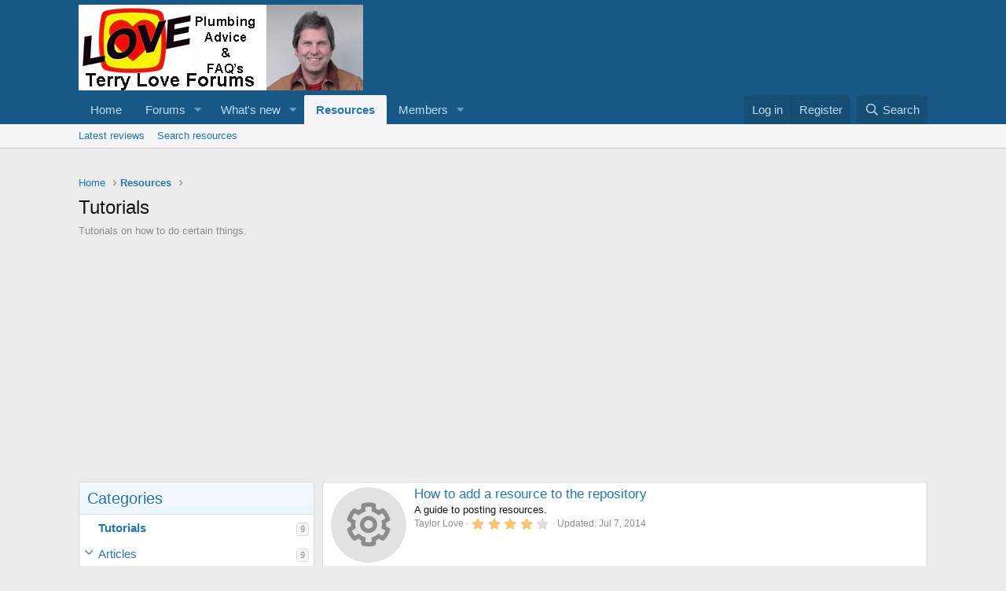

--- FILE ---
content_type: text/html; charset=utf-8
request_url: https://www.terrylove.com/forums/index.php?resources/categories/tutorials.2/
body_size: 18607
content:
<!DOCTYPE html>
<html id="XF" lang="en-US" dir="LTR"
	data-app="public"
	data-template="xfrm_category_view"
	data-container-key="xfrmCategory-2"
	data-content-key=""
	data-logged-in="false"
	data-cookie-prefix="xfMulti_"
	data-csrf="1766582741,488ed3e6966b83f63760374a0a3abad4"
	class="has-no-js template-xfrm_category_view"
	>
<head>
	<meta charset="utf-8" />
	<meta http-equiv="X-UA-Compatible" content="IE=Edge" />
	<meta name="viewport" content="width=device-width, initial-scale=1, viewport-fit=cover">

	
	
	

	<title>Tutorials | Terry Love Plumbing Advice &amp; Remodel DIY &amp; Professional Forum</title>

	<link rel="manifest" href="/forums/webmanifest.php">
	
		<meta name="theme-color" content="#185886" />
	

	<meta name="apple-mobile-web-app-title" content="terrylove.com">
	
		<link rel="apple-touch-icon" href="/forums/data/assets/logo/685961.jpg" />
	

	
		<link rel="canonical" href="https://terrylove.com/forums/index.php?resources/categories/tutorials.2/" />
	

	
		
	
	
	<meta property="og:site_name" content="Terry Love Plumbing Advice &amp; Remodel DIY &amp; Professional Forum" />


	
	
		
	
	
	<meta property="og:type" content="website" />


	
	
		
	
	
	
		<meta property="og:title" content="Tutorials" />
		<meta property="twitter:title" content="Tutorials" />
	


	
	
		
	
	
	
		<meta name="description" content="Tutorials on how to do certain things." />
		<meta property="og:description" content="Tutorials on how to do certain things." />
		<meta property="twitter:description" content="Tutorials on how to do certain things." />
	


	
	
		
	
	
	<meta property="og:url" content="https://www.terrylove.com/forums/index.php?resources/categories/tutorials.2/" />


	
	
		
	
	
	
		<meta property="og:image" content="https://www.terrylove.com/forums/data/assets/logo/685961.jpg" />
		<meta property="twitter:image" content="https://www.terrylove.com/forums/data/assets/logo/685961.jpg" />
		<meta property="twitter:card" content="summary" />
	


	

	
	

	


	<link rel="preload" href="/forums/styles/fonts/fa/fa-regular-400.woff2?_v=5.15.3" as="font" type="font/woff2" crossorigin="anonymous" />


	<link rel="preload" href="/forums/styles/fonts/fa/fa-solid-900.woff2?_v=5.15.3" as="font" type="font/woff2" crossorigin="anonymous" />


<link rel="preload" href="/forums/styles/fonts/fa/fa-brands-400.woff2?_v=5.15.3" as="font" type="font/woff2" crossorigin="anonymous" />

	<link rel="stylesheet" href="/forums/css.php?css=public%3Anormalize.css%2Cpublic%3Afa.css%2Cpublic%3Acore.less%2Cpublic%3Aapp.less&amp;s=11&amp;l=1&amp;d=1763066839&amp;k=72f3a0c955f33cb066ca9bae065c3c8d89884326" />

	<link rel="stylesheet" href="/forums/css.php?css=public%3Acarousel.less%2Cpublic%3Alightslider.less%2Cpublic%3Arating_stars.less%2Cpublic%3Astructured_list.less%2Cpublic%3Axfrm.less%2Cpublic%3Aextra.less&amp;s=11&amp;l=1&amp;d=1763066839&amp;k=ae2746e1ec2815063c6af4a5f3420d0041c3a65b" />
<style>

		
  .youtube-player {
    position: relative;
    padding-bottom: 56.25%;
    height: 0;
    overflow: hidden;
    max-width: 100%;
    background: #000;
    margin: 5px;
  }

  .youtube-player iframe {
    position: absolute;
    top: 0;
    left: 0;
    width: 100%;
    height: 100%;
    z-index: 100;
    background: transparent;
  }

  .youtube-player img {
    object-fit: cover;
    display: block;
    left: 0;
    bottom: 0;
    margin: auto;
    max-width: 100%;
    width: 100%;
    position: absolute;
    right: 0;
    top: 0;
    border: none;
    height: auto;
    cursor: pointer;
    -webkit-transition: 0.4s all;
    -moz-transition: 0.4s all;
    transition: 0.4s all;
  }

  .youtube-player img:hover {
    -webkit-filter: brightness(75%);
  }

  .youtube-player .play {
    height: 72px;
    width: 72px;
    left: 50%;
    top: 50%;
    margin-left: -36px;
    margin-top: -36px;
    position: absolute;
    background: url('//i.imgur.com/TxzC70f.png') no-repeat;
    cursor: pointer;
  }
	
</style>

	
		<script src="/forums/js/xf/preamble.min.js?_v=6f5a2ac4"></script>
	


	
	
	<script async src="https://www.googletagmanager.com/gtag/js?id=UA-17276294-1"></script>
	<script>
		window.dataLayer = window.dataLayer || [];
		function gtag(){dataLayer.push(arguments);}
		gtag('js', new Date());
		gtag('config', 'UA-17276294-1', {
			// 
			
				'cookie_domain': '.terrylove.com',
			
			
		});
	</script>

	

	
	<script async src="https://pagead2.googlesyndication.com/pagead/js/adsbygoogle.js?client=ca-pub-9213026042839174" crossorigin="anonymous"></script>
	<!-- <script async src="//pagead2.googlesyndication.com/pagead/js/adsbygoogle.js"></script>-->


	<script type="text/javascript">
		if (window.location.host !== 'terrylove.com') { 
			window.location.host = 'terrylove.com'; 
		}
	</script>
</head>
<body data-template="xfrm_category_view">

<div class="p-pageWrapper" id="top">






	<header class="p-header" id="header">

		
	<div class="p-header-inner">
		<div class="p-header-content">

			<div class="p-header-logo p-header-logo--image">
				<a href="https://www.terrylove.com/forums/index.php">
					<img src="/forums/data/assets/logo/xenforo-logo.png" srcset="" alt="Terry Love Plumbing Advice &amp; Remodel DIY &amp; Professional Forum"
						width="" height="" />
				</a>
			</div>

			
		</div>
	</div>
</header>





	<div class="p-navSticky p-navSticky--primary" data-xf-init="sticky-header">
		
	<nav class="p-nav">
		<div class="p-nav-inner">
			<button type="button" class="button--plain p-nav-menuTrigger button" data-xf-click="off-canvas" data-menu=".js-headerOffCanvasMenu" tabindex="0" aria-label="Menu"><span class="button-text">
				<i aria-hidden="true"></i>
			</span></button>

			<div class="p-nav-smallLogo">
				<a href="https://www.terrylove.com/forums/index.php">
					<img src="/forums/data/assets/logo/xenforo-logo.png" srcset="" alt="Terry Love Plumbing Advice &amp; Remodel DIY &amp; Professional Forum"
						width="" height="" />
				</a>
			</div>

			<div class="p-nav-scroller hScroller" data-xf-init="h-scroller" data-auto-scroll=".p-navEl.is-selected">
				<div class="hScroller-scroll">
					<ul class="p-nav-list js-offCanvasNavSource">
					
						<li>
							
	<div class="p-navEl " >
		

			
	
	<a href="https://www.terrylove.com/forums/index.php"
		class="p-navEl-link "
		
		data-xf-key="1"
		data-nav-id="home">Home</a>


			

		
		
	</div>

						</li>
					
						<li>
							
	<div class="p-navEl " data-has-children="true">
		

			
	
	<a href="/forums/index.php"
		class="p-navEl-link p-navEl-link--splitMenu "
		
		
		data-nav-id="forums">Forums</a>


			<a data-xf-key="2"
				data-xf-click="menu"
				data-menu-pos-ref="< .p-navEl"
				class="p-navEl-splitTrigger"
				role="button"
				tabindex="0"
				aria-label="Toggle expanded"
				aria-expanded="false"
				aria-haspopup="true"></a>

		
		
			<div class="menu menu--structural" data-menu="menu" aria-hidden="true">
				<div class="menu-content">
					
						
	
	
	<a href="/forums/index.php?whats-new/posts/"
		class="menu-linkRow u-indentDepth0 js-offCanvasCopy "
		
		
		data-nav-id="newPosts">New posts</a>

	

					
						
	
	
	<a href="/forums/index.php?search/&amp;type=post"
		class="menu-linkRow u-indentDepth0 js-offCanvasCopy "
		
		
		data-nav-id="searchForums">Search forums</a>

	

					
				</div>
			</div>
		
	</div>

						</li>
					
						<li>
							
	<div class="p-navEl " data-has-children="true">
		

			
	
	<a href="/forums/index.php?whats-new/"
		class="p-navEl-link p-navEl-link--splitMenu "
		
		
		data-nav-id="whatsNew">What's new</a>


			<a data-xf-key="3"
				data-xf-click="menu"
				data-menu-pos-ref="< .p-navEl"
				class="p-navEl-splitTrigger"
				role="button"
				tabindex="0"
				aria-label="Toggle expanded"
				aria-expanded="false"
				aria-haspopup="true"></a>

		
		
			<div class="menu menu--structural" data-menu="menu" aria-hidden="true">
				<div class="menu-content">
					
						
	
	
	<a href="/forums/index.php?whats-new/posts/"
		class="menu-linkRow u-indentDepth0 js-offCanvasCopy "
		 rel="nofollow"
		
		data-nav-id="whatsNewPosts">New posts</a>

	

					
						
	
	
	<a href="/forums/index.php?whats-new/resources/"
		class="menu-linkRow u-indentDepth0 js-offCanvasCopy "
		 rel="nofollow"
		
		data-nav-id="xfrmNewResources">New resources</a>

	

					
						
	
	
	<a href="/forums/index.php?whats-new/profile-posts/"
		class="menu-linkRow u-indentDepth0 js-offCanvasCopy "
		 rel="nofollow"
		
		data-nav-id="whatsNewProfilePosts">New profile posts</a>

	

					
						
	
	
	<a href="/forums/index.php?whats-new/latest-activity"
		class="menu-linkRow u-indentDepth0 js-offCanvasCopy "
		 rel="nofollow"
		
		data-nav-id="latestActivity">Latest activity</a>

	

					
				</div>
			</div>
		
	</div>

						</li>
					
						<li>
							
	<div class="p-navEl is-selected" data-has-children="true">
		

			
	
	<a href="/forums/index.php?resources/"
		class="p-navEl-link p-navEl-link--splitMenu "
		
		
		data-nav-id="xfrm">Resources</a>


			<a data-xf-key="4"
				data-xf-click="menu"
				data-menu-pos-ref="< .p-navEl"
				class="p-navEl-splitTrigger"
				role="button"
				tabindex="0"
				aria-label="Toggle expanded"
				aria-expanded="false"
				aria-haspopup="true"></a>

		
		
			<div class="menu menu--structural" data-menu="menu" aria-hidden="true">
				<div class="menu-content">
					
						
	
	
	<a href="/forums/index.php?resources/latest-reviews"
		class="menu-linkRow u-indentDepth0 js-offCanvasCopy "
		
		
		data-nav-id="xfrmLatestReviews">Latest reviews</a>

	

					
						
	
	
	<a href="/forums/index.php?search/&amp;type=resource"
		class="menu-linkRow u-indentDepth0 js-offCanvasCopy "
		
		
		data-nav-id="xfrmSearchResources">Search resources</a>

	

					
				</div>
			</div>
		
	</div>

						</li>
					
						<li>
							
	<div class="p-navEl " data-has-children="true">
		

			
	
	<a href="/forums/index.php?members/"
		class="p-navEl-link p-navEl-link--splitMenu "
		
		
		data-nav-id="members">Members</a>


			<a data-xf-key="5"
				data-xf-click="menu"
				data-menu-pos-ref="< .p-navEl"
				class="p-navEl-splitTrigger"
				role="button"
				tabindex="0"
				aria-label="Toggle expanded"
				aria-expanded="false"
				aria-haspopup="true"></a>

		
		
			<div class="menu menu--structural" data-menu="menu" aria-hidden="true">
				<div class="menu-content">
					
						
	
	
	<a href="/forums/index.php?members/list/"
		class="menu-linkRow u-indentDepth0 js-offCanvasCopy "
		
		
		data-nav-id="registeredMembers">Registered members</a>

	

					
						
	
	
	<a href="/forums/index.php?online/"
		class="menu-linkRow u-indentDepth0 js-offCanvasCopy "
		
		
		data-nav-id="currentVisitors">Current visitors</a>

	

					
						
	
	
	<a href="/forums/index.php?whats-new/profile-posts/"
		class="menu-linkRow u-indentDepth0 js-offCanvasCopy "
		 rel="nofollow"
		
		data-nav-id="newProfilePosts">New profile posts</a>

	

					
						
	
	
	<a href="/forums/index.php?search/&amp;type=profile_post"
		class="menu-linkRow u-indentDepth0 js-offCanvasCopy "
		
		
		data-nav-id="searchProfilePosts">Search profile posts</a>

	

					
				</div>
			</div>
		
	</div>

						</li>
					
					</ul>
				</div>
			</div>

			<div class="p-nav-opposite">
				<div class="p-navgroup p-account p-navgroup--guest">
					
						<a href="/forums/index.php?login/" class="p-navgroup-link p-navgroup-link--textual p-navgroup-link--logIn"
							data-xf-click="overlay" data-follow-redirects="on">
							<span class="p-navgroup-linkText">Log in</span>
						</a>
						
							<a href="/forums/index.php?register/" class="p-navgroup-link p-navgroup-link--textual p-navgroup-link--register"
								data-xf-click="overlay" data-follow-redirects="on">
								<span class="p-navgroup-linkText">Register</span>
							</a>
						
					
				</div>

				<div class="p-navgroup p-discovery">
					<a href="/forums/index.php?whats-new/"
						class="p-navgroup-link p-navgroup-link--iconic p-navgroup-link--whatsnew"
						aria-label="What&#039;s new"
						title="What&#039;s new">
						<i aria-hidden="true"></i>
						<span class="p-navgroup-linkText">What's new</span>
					</a>

					
						<a href="/forums/index.php?search/"
							class="p-navgroup-link p-navgroup-link--iconic p-navgroup-link--search"
							data-xf-click="menu"
							data-xf-key="/"
							aria-label="Search"
							aria-expanded="false"
							aria-haspopup="true"
							title="Search">
							<i aria-hidden="true"></i>
							<span class="p-navgroup-linkText">Search</span>
						</a>
						<div class="menu menu--structural menu--wide" data-menu="menu" aria-hidden="true">
							<form action="/forums/index.php?search/search" method="post"
								class="menu-content"
								data-xf-init="quick-search">

								<h3 class="menu-header">Search</h3>
								
								<div class="menu-row">
									
										<div class="inputGroup inputGroup--joined">
											<input type="text" class="input" name="keywords" placeholder="Search…" aria-label="Search" data-menu-autofocus="true" />
											
			<select name="constraints" class="js-quickSearch-constraint input" aria-label="Search within">
				<option value="">Everywhere</option>
<option value="{&quot;search_type&quot;:&quot;resource&quot;}">Resources</option>
<option value="{&quot;search_type&quot;:&quot;resource&quot;,&quot;c&quot;:{&quot;categories&quot;:[2],&quot;child_categories&quot;:1}}">This category</option>

			</select>
		
										</div>
									
								</div>

								
								<div class="menu-row">
									<label class="iconic"><input type="checkbox"  name="c[title_only]" value="1" /><i aria-hidden="true"></i><span class="iconic-label">Search titles only

												
													<span tabindex="0" role="button"
														data-xf-init="tooltip" data-trigger="hover focus click" title="Tags will also be searched">

														<i class="fa--xf far fa-question-circle u-muted u-smaller" aria-hidden="true"></i>
													</span></span></label>

								</div>
								
								<div class="menu-row">
									<div class="inputGroup">
										<span class="inputGroup-text" id="ctrl_search_menu_by_member">By:</span>
										<input type="text" class="input" name="c[users]" data-xf-init="auto-complete" placeholder="Member" aria-labelledby="ctrl_search_menu_by_member" />
									</div>
								</div>
								<div class="menu-footer">
									<span class="menu-footer-controls">
										<button type="submit" class="button--primary button button--icon button--icon--search"><span class="button-text">Search</span></button>
										<a href="/forums/index.php?search/" class="button"><span class="button-text">Advanced search…</span></a>
									</span>
								</div>

								<input type="hidden" name="_xfToken" value="1766582741,488ed3e6966b83f63760374a0a3abad4" />
							</form>
						</div>
					
				</div>
			</div>
		</div>
	</nav>

	</div>
	
	
		<div class="p-sectionLinks">
			<div class="p-sectionLinks-inner hScroller" data-xf-init="h-scroller">
				<div class="hScroller-scroll">
					<ul class="p-sectionLinks-list">
					
						<li>
							
	<div class="p-navEl " >
		

			
	
	<a href="/forums/index.php?resources/latest-reviews"
		class="p-navEl-link "
		
		data-xf-key="alt+1"
		data-nav-id="xfrmLatestReviews">Latest reviews</a>


			

		
		
	</div>

						</li>
					
						<li>
							
	<div class="p-navEl " >
		

			
	
	<a href="/forums/index.php?search/&amp;type=resource"
		class="p-navEl-link "
		
		data-xf-key="alt+2"
		data-nav-id="xfrmSearchResources">Search resources</a>


			

		
		
	</div>

						</li>
					
					</ul>
				</div>
			</div>
		</div>
	



<div class="offCanvasMenu offCanvasMenu--nav js-headerOffCanvasMenu" data-menu="menu" aria-hidden="true" data-ocm-builder="navigation">
	<div class="offCanvasMenu-backdrop" data-menu-close="true"></div>
	<div class="offCanvasMenu-content">
		<div class="offCanvasMenu-header">
			Menu
			<a class="offCanvasMenu-closer" data-menu-close="true" role="button" tabindex="0" aria-label="Close"></a>
		</div>
		
			<div class="p-offCanvasRegisterLink">
				<div class="offCanvasMenu-linkHolder">
					<a href="/forums/index.php?login/" class="offCanvasMenu-link" data-xf-click="overlay" data-menu-close="true">
						Log in
					</a>
				</div>
				<hr class="offCanvasMenu-separator" />
				
					<div class="offCanvasMenu-linkHolder">
						<a href="/forums/index.php?register/" class="offCanvasMenu-link" data-xf-click="overlay" data-menu-close="true">
							Register
						</a>
					</div>
					<hr class="offCanvasMenu-separator" />
				
			</div>
		
		<div class="js-offCanvasNavTarget"></div>
		<div class="offCanvasMenu-installBanner js-installPromptContainer" style="display: none;" data-xf-init="install-prompt">
			<div class="offCanvasMenu-installBanner-header">Install the app</div>
			<button type="button" class="js-installPromptButton button"><span class="button-text">Install</span></button>
		</div>
	</div>
</div>

<div class="p-body">
	<div class="p-body-inner">
		<!--XF:EXTRA_OUTPUT-->

		

		

		

	
	<!-- B E G I N _ A D _ H E R E  -->
	<div style="text-align: center; padding-top:24px;" >
		         <script type="text/javascript">
				google_ad_client = "ca-pub-9213026042839174";
		         	var width = document.documentElement.clientWidth;
				google_ad_slot = "7078294043";
				google_ad_width = 320;
				google_ad_height = 100;
				if (width > 483 && false) {
					google_ad_slot = "9532564049";
					google_ad_width = 468;
					google_ad_height = 60;
				}
					if (width > 743) {
						google_ad_slot = "9392632049";
						google_ad_width = 970;
						google_ad_height = 90;
					}
	            	</script>
	
	<!-- E N D _ A D _ H E R E  -->
	        </div>


		
	
		<ul class="p-breadcrumbs "
			itemscope itemtype="https://schema.org/BreadcrumbList">
		
			

			
			

			
				
				
	<li itemprop="itemListElement" itemscope itemtype="https://schema.org/ListItem">
		<a href="https://www.terrylove.com/forums/index.php" itemprop="item">
			<span itemprop="name">Home</span>
		</a>
		<meta itemprop="position" content="1" />
	</li>

			

			
				
				
	<li itemprop="itemListElement" itemscope itemtype="https://schema.org/ListItem">
		<a href="/forums/index.php?resources/" itemprop="item">
			<span itemprop="name">Resources</span>
		</a>
		<meta itemprop="position" content="2" />
	</li>

			
			

		
		</ul>
	

		

		
	<noscript class="js-jsWarning"><div class="blockMessage blockMessage--important blockMessage--iconic u-noJsOnly">JavaScript is disabled. For a better experience, please enable JavaScript in your browser before proceeding.</div></noscript>

		
	<div class="blockMessage blockMessage--important blockMessage--iconic js-browserWarning" style="display: none">You are using an out of date browser. It  may not display this or other websites correctly.<br />You should upgrade or use an <a href="https://www.google.com/chrome/" target="_blank" rel="noopener">alternative browser</a>.</div>


		
			<div class="p-body-header">
			
				
					<div class="p-title ">
					
						
							<h1 class="p-title-value">Tutorials</h1>
						
						
					
					</div>
				

				
					<div class="p-description">Tutorials on how to do certain things.</div>
				
			
			</div>
		

		<div class="p-body-main  p-body-main--withSideNav">
			
				<div class="p-body-sideNavCol"></div>
			
			<div class="p-body-contentCol"></div>
			

			
				<div class="p-body-sideNav">
					<div class="p-body-sideNavTrigger">
						<button type="button" class="button--link button" data-xf-click="off-canvas" data-menu="#js-SideNavOcm"><span class="button-text">
							Categories
						</span></button>
					</div>
					<div class="p-body-sideNavInner" data-ocm-class="offCanvasMenu offCanvasMenu--blocks" id="js-SideNavOcm" data-ocm-builder="sideNav">
						<div data-ocm-class="offCanvasMenu-backdrop" data-menu-close="true"></div>
						<div data-ocm-class="offCanvasMenu-content">
							<div class="p-body-sideNavContent">
								
								
									<div class="block">
		<div class="block-container">
			<h3 class="block-header">Categories</h3>
			<div class="block-body">
				
					
	<ol class="categoryList toggleTarget is-active">
		
			
	
	
	

	<li class="categoryList-item">
		<div class="categoryList-itemRow">
			
				<span class="categoryList-togglerSpacer"></span>
			
			<a href="/forums/index.php?resources/categories/tutorials.2/" class="categoryList-link is-selected">
				Tutorials
			</a>
			<span class="categoryList-label">
				<span class="label label--subtle label--smallest">9</span>
			</span>
		</div>
		
	</li>

		
			
	
	
	

	<li class="categoryList-item">
		<div class="categoryList-itemRow">
			
				<a class="categoryList-toggler"
					data-xf-click="toggle" data-target="< :up :next"
					role="button" tabindex="0" aria-label="Toggle expanded"
				></a>
			
			<a href="/forums/index.php?resources/categories/articles.3/" class="categoryList-link">
				Articles
			</a>
			<span class="categoryList-label">
				<span class="label label--subtle label--smallest">9</span>
			</span>
		</div>
		
			
	<ol class="categoryList toggleTarget">
		
			
	
	
	

	<li class="categoryList-item">
		<div class="categoryList-itemRow">
			
				<span class="categoryList-togglerSpacer"></span>
			
			<a href="/forums/index.php?resources/categories/how-it-works.6/" class="categoryList-link">
				How it Works
			</a>
			<span class="categoryList-label">
				<span class="label label--subtle label--smallest">1</span>
			</span>
		</div>
		
	</li>

		
	</ol>

		
	</li>

		
			
	
	
	

	<li class="categoryList-item">
		<div class="categoryList-itemRow">
			
				<span class="categoryList-togglerSpacer"></span>
			
			<a href="/forums/index.php?resources/categories/reviews.4/" class="categoryList-link">
				Reviews
			</a>
			<span class="categoryList-label">
				<span class="label label--subtle label--smallest">0</span>
			</span>
		</div>
		
	</li>

		
	</ol>

				
			</div>
		</div>
	</div>
								
									<div class="block" data-widget-id="11" data-widget-key="xfrm_list_top_resources" data-widget-definition="xfrm_top_resources">
		<div class="block-container">
			
				<h3 class="block-minorHeader"><a href="/forums/index.php?resources/categories/tutorials.2/&amp;order=rating_weighted">Top resources</a></h3>
				<ul class="block-body">
					
						<li class="block-row">
							
	<div class="contentRow">
		<div class="contentRow-figure">
			
				<a href="/forums/index.php?resources/how-to-block-a-user-posts-on-terry-loves-plumbing-forum.4/" class="avatar avatar--xxs"><img src="/forums/data/resource_icons/0/4.jpg?1404885169" alt="How to block a user posts on Terry Love's Plumbing Forum" loading="lazy" /></a>
			
		</div>
		<div class="contentRow-main contentRow-main--close">
			<a href="/forums/index.php?resources/how-to-block-a-user-posts-on-terry-loves-plumbing-forum.4/">How to block a user posts on Terry Love&#039;s Plumbing Forum</a>
			<div class="contentRow-lesser">Some posters can be annoying.  Don&#039;t waste any time reading their posts.  Hide them from view !!!</div>
			
				<div class="contentRow-minor contentRow-minor--smaller">
					<ul class="listInline listInline--bullet">
						<li>JohnfrWhipple</li>
						<li>Updated: <time  class="u-dt" dir="auto" datetime="2014-07-08T21:58:26-0700" data-time="1404881906" data-date-string="Jul 8, 2014" data-time-string="9:58 PM" title="Jul 8, 2014 at 9:58 PM">Jul 8, 2014</time></li>
					</ul>
				</div>
			
		</div>
	</div>

						</li>
					
						<li class="block-row">
							
	<div class="contentRow">
		<div class="contentRow-figure">
			
				<a href="/forums/index.php?resources/how-to-add-a-resource-to-the-repository.3/" class="avatar avatar--xxs avatar--resourceIconDefault"><span></span><span class="u-srOnly">Resource icon</span></a>
			
		</div>
		<div class="contentRow-main contentRow-main--close">
			<a href="/forums/index.php?resources/how-to-add-a-resource-to-the-repository.3/">How to add a resource to the repository</a>
			<div class="contentRow-lesser">A guide to posting resources.</div>
			
				<div class="contentRow-minor contentRow-minor--smaller">
					<ul class="listInline listInline--bullet">
						<li>Taylor Love</li>
						<li>Updated: <time  class="u-dt" dir="auto" datetime="2014-07-07T21:48:16-0700" data-time="1404794896" data-date-string="Jul 7, 2014" data-time-string="9:48 PM" title="Jul 7, 2014 at 9:48 PM">Jul 7, 2014</time></li>
					</ul>
				</div>
			
		</div>
	</div>

						</li>
					
						<li class="block-row">
							
	<div class="contentRow">
		<div class="contentRow-figure">
			
				<a href="/forums/index.php?resources/non-flex-copper-supply-riser.23/" class="avatar avatar--xxs avatar--resourceIconDefault"><span></span><span class="u-srOnly">Resource icon</span></a>
			
		</div>
		<div class="contentRow-main contentRow-main--close">
			<a href="/forums/index.php?resources/non-flex-copper-supply-riser.23/">Non-flex copper supply riser</a>
			<div class="contentRow-lesser">How to install a  chrome-plated copper riser to a toilet or faucet</div>
			
				<div class="contentRow-minor contentRow-minor--smaller">
					<ul class="listInline listInline--bullet">
						<li>Reach4</li>
						<li>Updated: <time  class="u-dt" dir="auto" datetime="2019-06-15T10:48:24-0700" data-time="1560620904" data-date-string="Jun 15, 2019" data-time-string="10:48 AM" title="Jun 15, 2019 at 10:48 AM">Jun 15, 2019</time></li>
					</ul>
				</div>
			
		</div>
	</div>

						</li>
					
						<li class="block-row">
							
	<div class="contentRow">
		<div class="contentRow-figure">
			
				<a href="/forums/index.php?resources/unboxing-watts-water-softener.15/" class="avatar avatar--xxs avatar--resourceIconDefault"><span></span><span class="u-srOnly">Resource icon</span></a>
			
		</div>
		<div class="contentRow-main contentRow-main--close">
			<a href="/forums/index.php?resources/unboxing-watts-water-softener.15/">Unboxing Watts Water Softener</a>
			<div class="contentRow-lesser">Unboxing</div>
			
				<div class="contentRow-minor contentRow-minor--smaller">
					<ul class="listInline listInline--bullet">
						<li>angelo polinario</li>
						<li>Updated: <time  class="u-dt" dir="auto" datetime="2016-11-26T18:34:13-0800" data-time="1480214053" data-date-string="Nov 26, 2016" data-time-string="6:34 PM" title="Nov 26, 2016 at 6:34 PM">Nov 26, 2016</time></li>
					</ul>
				</div>
			
		</div>
	</div>

						</li>
					
						<li class="block-row">
							
	<div class="contentRow">
		<div class="contentRow-figure">
			
				<a href="/forums/index.php?resources/diy-water-softener-installtion.14/" class="avatar avatar--xxs avatar--resourceIconDefault"><span></span><span class="u-srOnly">Resource icon</span></a>
			
		</div>
		<div class="contentRow-main contentRow-main--close">
			<a href="/forums/index.php?resources/diy-water-softener-installtion.14/">DIY Water Softener Installtion</a>
			<div class="contentRow-lesser">Watts Water Softener</div>
			
				<div class="contentRow-minor contentRow-minor--smaller">
					<ul class="listInline listInline--bullet">
						<li>angelo polinario</li>
						<li>Updated: <time  class="u-dt" dir="auto" datetime="2016-11-26T18:31:50-0800" data-time="1480213910" data-date-string="Nov 26, 2016" data-time-string="6:31 PM" title="Nov 26, 2016 at 6:31 PM">Nov 26, 2016</time></li>
					</ul>
				</div>
			
		</div>
	</div>

						</li>
					
				</ul>
			
		</div>
	</div>
								
								
							</div>
						</div>
					</div>
				</div>
			

			<div class="p-body-content">
				
				<div class="p-body-pageContent">



	
	
	






	

	









	
		
		
		

		<div class="carousel carousel--withFooter"  data-widget-id="16" data-widget-key="xfrm_list_featured_resources" data-widget-definition="xfrm_featured_resources">
			<ul class="carousel-body carousel-body--show2" data-xf-init="carousel">
				
					<li>
						<div class="carousel-item">
							<div class="contentRow">
								<div class="contentRow-figure">
									
										<a href="/forums/index.php?resources/how-to-add-a-resource-to-the-repository.3/" class="avatar avatar--m avatar--resourceIconDefault"><span></span><span class="u-srOnly">Resource icon</span></a>
									
								</div>

								<div class="contentRow-main">
									<h4 class="contentRow-title">
										<a href="/forums/index.php?resources/how-to-add-a-resource-to-the-repository.3/">How to add a resource to the repository</a>
									</h4>

									<div class="contentRow-lesser">
										A guide to posting resources.
									</div>

									<div class="contentRow-minor contentRow-minor--smaller">
										<ul class="listInline listInline--bullet">
											<li>Taylor Love</li>
											<li>
												
	

	<span class="ratingStars " title="4.00 star(s)">
		<span class="ratingStars-star ratingStars-star--full"></span>
		<span class="ratingStars-star ratingStars-star--full"></span>
		<span class="ratingStars-star ratingStars-star--full"></span>
		<span class="ratingStars-star ratingStars-star--full"></span>
		<span class="ratingStars-star"></span>
		<span class="u-srOnly">4.00 star(s)</span>
	</span>

											</li>
											<li>Updated: <time  class="u-dt" dir="auto" datetime="2014-07-07T21:48:16-0700" data-time="1404794896" data-date-string="Jul 7, 2014" data-time-string="9:48 PM" title="Jul 7, 2014 at 9:48 PM">Jul 7, 2014</time></li>
										</ul>
									</div>
								</div>
							</div>
						</div>
					</li>
				
			</ul>

			<div class="carousel-footer">
				<a href="/forums/index.php?resources/categories/tutorials.2/featured">View all featured resources</a>
			</div>
		</div>
	





<div class="block" data-xf-init="" data-type="resource" data-href="/forums/index.php?inline-mod/">
	<div class="block-outer"></div>

	<div class="block-container">
		
	

	<div class="block-filterBar">
		<div class="filterBar">
			

			<a class="filterBar-menuTrigger" data-xf-click="menu" role="button" tabindex="0" aria-expanded="false" aria-haspopup="true">Filters</a>
			<div class="menu menu--wide" data-menu="menu" aria-hidden="true"
				data-href="/forums/index.php?resources/categories/tutorials.2/filters"
				data-load-target=".js-filterMenuBody">
				<div class="menu-content">
					<h4 class="menu-header">Show only:</h4>
					<div class="js-filterMenuBody">
						<div class="menu-row">Loading…</div>
					</div>
				</div>
			</div>
		</div>
	</div>


		<div class="block-body">
			
				<div class="structItemContainer">
					
						

	
	

	<div class="structItem structItem--resource   js-inlineModContainer js-resourceListItem-23" data-author="Reach4">
		<div class="structItem-cell structItem-cell--icon structItem-cell--iconExpanded">
			<div class="structItem-iconContainer">
				
					<a href="/forums/index.php?resources/non-flex-copper-supply-riser.23/" class="avatar avatar--s avatar--resourceIconDefault"><span></span><span class="u-srOnly">Resource icon</span></a>
					<span class="avatar avatar--s avatar--separated structItem-secondaryIcon" data-user-id="61511" title="Reach4">
			<img src="/forums/data/avatars/s/61/61511.jpg?1435258216" srcset="/forums/data/avatars/m/61/61511.jpg?1435258216 2x" alt="Reach4" class="avatar-u61511-s" width="48" height="48" loading="lazy" /> 
		</span>
				
			</div>
		</div>
		<div class="structItem-cell structItem-cell--main" data-xf-init="touch-proxy">
			

			<div class="structItem-title">
				
				<a href="/forums/index.php?resources/non-flex-copper-supply-riser.23/" class="" data-tp-primary="on">Non-flex copper supply riser</a>
				
				
			</div>

			<div class="structItem-minor">
				

				
					<ul class="structItem-parts">
						<li><a href="/forums/index.php?members/reach4.61511/" class="username " dir="auto" data-user-id="61511" data-xf-init="member-tooltip">Reach4</a></li>
						<li class="structItem-startDate"><a href="/forums/index.php?resources/non-flex-copper-supply-riser.23/" rel="nofollow"><time  class="u-dt" dir="auto" datetime="2019-06-15T10:48:24-0700" data-time="1560620904" data-date-string="Jun 15, 2019" data-time-string="10:48 AM" title="Jun 15, 2019 at 10:48 AM">Jun 15, 2019</time></a></li>
						
					</ul>
				
			</div>

			
				<div class="structItem-resourceTagLine">How to install a  chrome-plated copper riser to a toilet or faucet</div>
			
		</div>
		<div class="structItem-cell structItem-cell--resourceMeta">
			<div class="structItem-metaItem  structItem-metaItem--rating">
				
	<span class="ratingStarsRow ratingStarsRow--justified">
		
	

	<span class="ratingStars ratingStars--larger" title="0.00 star(s)">
		<span class="ratingStars-star"></span>
		<span class="ratingStars-star"></span>
		<span class="ratingStars-star"></span>
		<span class="ratingStars-star"></span>
		<span class="ratingStars-star"></span>
		<span class="u-srOnly">0.00 star(s)</span>
	</span>

		<span class="ratingStarsRow-text">
			0 ratings
		</span>
	</span>

			</div>

			
			<dl class="pairs pairs--justified structItem-minor structItem-metaItem structItem-metaItem--lastUpdate">
				<dt>Updated</dt>
				<dd><a href="/forums/index.php?resources/non-flex-copper-supply-riser.23/updates" class="u-concealed"><time  class="u-dt" dir="auto" datetime="2019-06-15T10:48:24-0700" data-time="1560620904" data-date-string="Jun 15, 2019" data-time-string="10:48 AM" title="Jun 15, 2019 at 10:48 AM">Jun 15, 2019</time></a></dd>
			</dl>
		</div>
	</div>

					
						

	
	

	<div class="structItem structItem--resource   js-inlineModContainer js-resourceListItem-15" data-author="angelo polinario">
		<div class="structItem-cell structItem-cell--icon structItem-cell--iconExpanded">
			<div class="structItem-iconContainer">
				
					<a href="/forums/index.php?resources/unboxing-watts-water-softener.15/" class="avatar avatar--s avatar--resourceIconDefault"><span></span><span class="u-srOnly">Resource icon</span></a>
					<span class="avatar avatar--s avatar--separated structItem-secondaryIcon" data-user-id="76405" title="angelo polinario">
			<img src="/forums/data/avatars/s/76/76405.jpg?1480214241" srcset="/forums/data/avatars/m/76/76405.jpg?1480214241 2x" alt="angelo polinario" class="avatar-u76405-s" width="48" height="48" loading="lazy" /> 
		</span>
				
			</div>
		</div>
		<div class="structItem-cell structItem-cell--main" data-xf-init="touch-proxy">
			

			<div class="structItem-title">
				
				<a href="/forums/index.php?resources/unboxing-watts-water-softener.15/" class="" data-tp-primary="on">Unboxing Watts Water Softener</a>
				
				
			</div>

			<div class="structItem-minor">
				

				
					<ul class="structItem-parts">
						<li><a href="/forums/index.php?members/angelo-polinario.76405/" class="username " dir="auto" data-user-id="76405" data-xf-init="member-tooltip">angelo polinario</a></li>
						<li class="structItem-startDate"><a href="/forums/index.php?resources/unboxing-watts-water-softener.15/" rel="nofollow"><time  class="u-dt" dir="auto" datetime="2016-11-26T18:34:13-0800" data-time="1480214053" data-date-string="Nov 26, 2016" data-time-string="6:34 PM" title="Nov 26, 2016 at 6:34 PM">Nov 26, 2016</time></a></li>
						
					</ul>
				
			</div>

			
				<div class="structItem-resourceTagLine">Unboxing</div>
			
		</div>
		<div class="structItem-cell structItem-cell--resourceMeta">
			<div class="structItem-metaItem  structItem-metaItem--rating">
				
	<span class="ratingStarsRow ratingStarsRow--justified">
		
	

	<span class="ratingStars ratingStars--larger" title="0.00 star(s)">
		<span class="ratingStars-star"></span>
		<span class="ratingStars-star"></span>
		<span class="ratingStars-star"></span>
		<span class="ratingStars-star"></span>
		<span class="ratingStars-star"></span>
		<span class="u-srOnly">0.00 star(s)</span>
	</span>

		<span class="ratingStarsRow-text">
			0 ratings
		</span>
	</span>

			</div>

			
			<dl class="pairs pairs--justified structItem-minor structItem-metaItem structItem-metaItem--lastUpdate">
				<dt>Updated</dt>
				<dd><a href="/forums/index.php?resources/unboxing-watts-water-softener.15/updates" class="u-concealed"><time  class="u-dt" dir="auto" datetime="2016-11-26T18:34:13-0800" data-time="1480214053" data-date-string="Nov 26, 2016" data-time-string="6:34 PM" title="Nov 26, 2016 at 6:34 PM">Nov 26, 2016</time></a></dd>
			</dl>
		</div>
	</div>

					
						

	
	

	<div class="structItem structItem--resource   js-inlineModContainer js-resourceListItem-14" data-author="angelo polinario">
		<div class="structItem-cell structItem-cell--icon structItem-cell--iconExpanded">
			<div class="structItem-iconContainer">
				
					<a href="/forums/index.php?resources/diy-water-softener-installtion.14/" class="avatar avatar--s avatar--resourceIconDefault"><span></span><span class="u-srOnly">Resource icon</span></a>
					<span class="avatar avatar--s avatar--separated structItem-secondaryIcon" data-user-id="76405" title="angelo polinario">
			<img src="/forums/data/avatars/s/76/76405.jpg?1480214241" srcset="/forums/data/avatars/m/76/76405.jpg?1480214241 2x" alt="angelo polinario" class="avatar-u76405-s" width="48" height="48" loading="lazy" /> 
		</span>
				
			</div>
		</div>
		<div class="structItem-cell structItem-cell--main" data-xf-init="touch-proxy">
			

			<div class="structItem-title">
				
				<a href="/forums/index.php?resources/diy-water-softener-installtion.14/" class="" data-tp-primary="on">DIY Water Softener Installtion</a>
				
				
			</div>

			<div class="structItem-minor">
				

				
					<ul class="structItem-parts">
						<li><a href="/forums/index.php?members/angelo-polinario.76405/" class="username " dir="auto" data-user-id="76405" data-xf-init="member-tooltip">angelo polinario</a></li>
						<li class="structItem-startDate"><a href="/forums/index.php?resources/diy-water-softener-installtion.14/" rel="nofollow"><time  class="u-dt" dir="auto" datetime="2016-11-26T18:31:50-0800" data-time="1480213910" data-date-string="Nov 26, 2016" data-time-string="6:31 PM" title="Nov 26, 2016 at 6:31 PM">Nov 26, 2016</time></a></li>
						
					</ul>
				
			</div>

			
				<div class="structItem-resourceTagLine">Watts Water Softener</div>
			
		</div>
		<div class="structItem-cell structItem-cell--resourceMeta">
			<div class="structItem-metaItem  structItem-metaItem--rating">
				
	<span class="ratingStarsRow ratingStarsRow--justified">
		
	

	<span class="ratingStars ratingStars--larger" title="0.00 star(s)">
		<span class="ratingStars-star"></span>
		<span class="ratingStars-star"></span>
		<span class="ratingStars-star"></span>
		<span class="ratingStars-star"></span>
		<span class="ratingStars-star"></span>
		<span class="u-srOnly">0.00 star(s)</span>
	</span>

		<span class="ratingStarsRow-text">
			0 ratings
		</span>
	</span>

			</div>

			
			<dl class="pairs pairs--justified structItem-minor structItem-metaItem structItem-metaItem--lastUpdate">
				<dt>Updated</dt>
				<dd><a href="/forums/index.php?resources/diy-water-softener-installtion.14/updates" class="u-concealed"><time  class="u-dt" dir="auto" datetime="2016-11-26T18:31:50-0800" data-time="1480213910" data-date-string="Nov 26, 2016" data-time-string="6:31 PM" title="Nov 26, 2016 at 6:31 PM">Nov 26, 2016</time></a></dd>
			</dl>
		</div>
	</div>

					
						

	
	

	<div class="structItem structItem--resource   js-inlineModContainer js-resourceListItem-8" data-author="GarytheWaterGuy">
		<div class="structItem-cell structItem-cell--icon structItem-cell--iconExpanded">
			<div class="structItem-iconContainer">
				
					<a href="/forums/index.php?resources/removing-salt-clog-from-water-softener.8/" class="avatar avatar--s avatar--resourceIconDefault"><span></span><span class="u-srOnly">Resource icon</span></a>
					<span class="avatar avatar--s avatar--separated structItem-secondaryIcon" data-user-id="69164" title="GarytheWaterGuy">
			<img src="/forums/data/avatars/s/69/69164.jpg?1425163135" srcset="/forums/data/avatars/m/69/69164.jpg?1425163135 2x" alt="GarytheWaterGuy" class="avatar-u69164-s" width="48" height="48" loading="lazy" /> 
		</span>
				
			</div>
		</div>
		<div class="structItem-cell structItem-cell--main" data-xf-init="touch-proxy">
			

			<div class="structItem-title">
				
				<a href="/forums/index.php?resources/removing-salt-clog-from-water-softener.8/" class="" data-tp-primary="on">Removing Salt Clog from Water Softener</a>
				
				
			</div>

			<div class="structItem-minor">
				

				
					<ul class="structItem-parts">
						<li><a href="/forums/index.php?members/garythewaterguy.69164/" class="username " dir="auto" data-user-id="69164" data-xf-init="member-tooltip">GarytheWaterGuy</a></li>
						<li class="structItem-startDate"><a href="/forums/index.php?resources/removing-salt-clog-from-water-softener.8/" rel="nofollow"><time  class="u-dt" dir="auto" datetime="2015-03-11T08:16:42-0700" data-time="1426087002" data-date-string="Mar 11, 2015" data-time-string="8:16 AM" title="Mar 11, 2015 at 8:16 AM">Mar 11, 2015</time></a></li>
						
					</ul>
				
			</div>

			
				<div class="structItem-resourceTagLine">How to Remove a Salt Clog from Your Water Softener</div>
			
		</div>
		<div class="structItem-cell structItem-cell--resourceMeta">
			<div class="structItem-metaItem  structItem-metaItem--rating">
				
	<span class="ratingStarsRow ratingStarsRow--justified">
		
	

	<span class="ratingStars ratingStars--larger" title="0.00 star(s)">
		<span class="ratingStars-star"></span>
		<span class="ratingStars-star"></span>
		<span class="ratingStars-star"></span>
		<span class="ratingStars-star"></span>
		<span class="ratingStars-star"></span>
		<span class="u-srOnly">0.00 star(s)</span>
	</span>

		<span class="ratingStarsRow-text">
			0 ratings
		</span>
	</span>

			</div>

			
			<dl class="pairs pairs--justified structItem-minor structItem-metaItem structItem-metaItem--lastUpdate">
				<dt>Updated</dt>
				<dd><a href="/forums/index.php?resources/removing-salt-clog-from-water-softener.8/updates" class="u-concealed"><time  class="u-dt" dir="auto" datetime="2015-03-11T08:16:42-0700" data-time="1426087002" data-date-string="Mar 11, 2015" data-time-string="8:16 AM" title="Mar 11, 2015 at 8:16 AM">Mar 11, 2015</time></a></dd>
			</dl>
		</div>
	</div>

					
						

	
	

	<div class="structItem structItem--resource   js-inlineModContainer js-resourceListItem-7" data-author="JohnfrWhipple">
		<div class="structItem-cell structItem-cell--icon structItem-cell--iconExpanded">
			<div class="structItem-iconContainer">
				
					<a href="/forums/index.php?resources/what-is-an-evaporation-control-is-your-showers-flood-test-leaking-or-not.7/" class="avatar avatar--s"><img src="/forums/data/resource_icons/0/7.jpg?1405183151" alt="What is an Evaporation Control ? - Is your shower's flood test leaking or not?" loading="lazy" /></a>
					<span class="avatar avatar--s avatar--separated structItem-secondaryIcon" data-user-id="34922" title="JohnfrWhipple">
			<img src="/forums/data/avatars/s/34/34922.jpg?1411065781" srcset="/forums/data/avatars/m/34/34922.jpg?1411065781 2x" alt="JohnfrWhipple" class="avatar-u34922-s" width="48" height="48" loading="lazy" /> 
		</span>
				
			</div>
		</div>
		<div class="structItem-cell structItem-cell--main" data-xf-init="touch-proxy">
			

			<div class="structItem-title">
				
				<a href="/forums/index.php?resources/what-is-an-evaporation-control-is-your-showers-flood-test-leaking-or-not.7/" class="" data-tp-primary="on">What is an Evaporation Control ? - Is your shower&#039;s flood test leaking or not?</a>
				
				
			</div>

			<div class="structItem-minor">
				

				
					<ul class="structItem-parts">
						<li><a href="/forums/index.php?members/johnfrwhipple.34922/" class="username " dir="auto" data-user-id="34922" data-xf-init="member-tooltip">JohnfrWhipple</a></li>
						<li class="structItem-startDate"><a href="/forums/index.php?resources/what-is-an-evaporation-control-is-your-showers-flood-test-leaking-or-not.7/" rel="nofollow"><time  class="u-dt" dir="auto" datetime="2014-07-12T09:39:04-0700" data-time="1405183144" data-date-string="Jul 12, 2014" data-time-string="9:39 AM" title="Jul 12, 2014 at 9:39 AM">Jul 12, 2014</time></a></li>
						
					</ul>
				
			</div>

			
				<div class="structItem-resourceTagLine">The only way to measure evaporation in your shower&#039;s flood test is with an Evaporation Control.</div>
			
		</div>
		<div class="structItem-cell structItem-cell--resourceMeta">
			<div class="structItem-metaItem  structItem-metaItem--rating">
				
	<span class="ratingStarsRow ratingStarsRow--justified">
		
	

	<span class="ratingStars ratingStars--larger" title="0.00 star(s)">
		<span class="ratingStars-star"></span>
		<span class="ratingStars-star"></span>
		<span class="ratingStars-star"></span>
		<span class="ratingStars-star"></span>
		<span class="ratingStars-star"></span>
		<span class="u-srOnly">0.00 star(s)</span>
	</span>

		<span class="ratingStarsRow-text">
			0 ratings
		</span>
	</span>

			</div>

			
			<dl class="pairs pairs--justified structItem-minor structItem-metaItem structItem-metaItem--lastUpdate">
				<dt>Updated</dt>
				<dd><a href="/forums/index.php?resources/what-is-an-evaporation-control-is-your-showers-flood-test-leaking-or-not.7/updates" class="u-concealed"><time  class="u-dt" dir="auto" datetime="2014-07-12T09:39:04-0700" data-time="1405183144" data-date-string="Jul 12, 2014" data-time-string="9:39 AM" title="Jul 12, 2014 at 9:39 AM">Jul 12, 2014</time></a></dd>
			</dl>
		</div>
	</div>

					
						

	
	

	<div class="structItem structItem--resource   js-inlineModContainer js-resourceListItem-6" data-author="JohnfrWhipple">
		<div class="structItem-cell structItem-cell--icon structItem-cell--iconExpanded">
			<div class="structItem-iconContainer">
				
					<a href="/forums/index.php?resources/setting-a-showers-flood-test.6/" class="avatar avatar--s"><img src="/forums/data/resource_icons/0/6.jpg?1405182460" alt="Setting a Shower's Flood Test" loading="lazy" /></a>
					<span class="avatar avatar--s avatar--separated structItem-secondaryIcon" data-user-id="34922" title="JohnfrWhipple">
			<img src="/forums/data/avatars/s/34/34922.jpg?1411065781" srcset="/forums/data/avatars/m/34/34922.jpg?1411065781 2x" alt="JohnfrWhipple" class="avatar-u34922-s" width="48" height="48" loading="lazy" /> 
		</span>
				
			</div>
		</div>
		<div class="structItem-cell structItem-cell--main" data-xf-init="touch-proxy">
			

			<div class="structItem-title">
				
				<a href="/forums/index.php?resources/setting-a-showers-flood-test.6/" class="" data-tp-primary="on">Setting a Shower&#039;s Flood Test</a>
				
				
			</div>

			<div class="structItem-minor">
				

				
					<ul class="structItem-parts">
						<li><a href="/forums/index.php?members/johnfrwhipple.34922/" class="username " dir="auto" data-user-id="34922" data-xf-init="member-tooltip">JohnfrWhipple</a></li>
						<li class="structItem-startDate"><a href="/forums/index.php?resources/setting-a-showers-flood-test.6/" rel="nofollow"><time  class="u-dt" dir="auto" datetime="2014-07-12T09:27:30-0700" data-time="1405182450" data-date-string="Jul 12, 2014" data-time-string="9:27 AM" title="Jul 12, 2014 at 9:27 AM">Jul 12, 2014</time></a></li>
						
					</ul>
				
			</div>

			
				<div class="structItem-resourceTagLine">The single most important step in your shower build.  How to set the test like a pro.</div>
			
		</div>
		<div class="structItem-cell structItem-cell--resourceMeta">
			<div class="structItem-metaItem  structItem-metaItem--rating">
				
	<span class="ratingStarsRow ratingStarsRow--justified">
		
	

	<span class="ratingStars ratingStars--larger" title="0.00 star(s)">
		<span class="ratingStars-star"></span>
		<span class="ratingStars-star"></span>
		<span class="ratingStars-star"></span>
		<span class="ratingStars-star"></span>
		<span class="ratingStars-star"></span>
		<span class="u-srOnly">0.00 star(s)</span>
	</span>

		<span class="ratingStarsRow-text">
			0 ratings
		</span>
	</span>

			</div>

			
			<dl class="pairs pairs--justified structItem-minor structItem-metaItem structItem-metaItem--lastUpdate">
				<dt>Updated</dt>
				<dd><a href="/forums/index.php?resources/setting-a-showers-flood-test.6/updates" class="u-concealed"><time  class="u-dt" dir="auto" datetime="2014-07-12T09:27:30-0700" data-time="1405182450" data-date-string="Jul 12, 2014" data-time-string="9:27 AM" title="Jul 12, 2014 at 9:27 AM">Jul 12, 2014</time></a></dd>
			</dl>
		</div>
	</div>

					
						

	
	

	<div class="structItem structItem--resource   js-inlineModContainer js-resourceListItem-5" data-author="JohnfrWhipple">
		<div class="structItem-cell structItem-cell--icon structItem-cell--iconExpanded">
			<div class="structItem-iconContainer">
				
					<a href="/forums/index.php?resources/cutting-holes-in-tile.5/" class="avatar avatar--s"><img src="/forums/data/resource_icons/0/5.jpg?1405181132" alt="Cutting Holes in Tile" loading="lazy" /></a>
					<span class="avatar avatar--s avatar--separated structItem-secondaryIcon" data-user-id="34922" title="JohnfrWhipple">
			<img src="/forums/data/avatars/s/34/34922.jpg?1411065781" srcset="/forums/data/avatars/m/34/34922.jpg?1411065781 2x" alt="JohnfrWhipple" class="avatar-u34922-s" width="48" height="48" loading="lazy" /> 
		</span>
				
			</div>
		</div>
		<div class="structItem-cell structItem-cell--main" data-xf-init="touch-proxy">
			

			<div class="structItem-title">
				
				<a href="/forums/index.php?resources/cutting-holes-in-tile.5/" class="" data-tp-primary="on">Cutting Holes in Tile</a>
				
				
			</div>

			<div class="structItem-minor">
				

				
					<ul class="structItem-parts">
						<li><a href="/forums/index.php?members/johnfrwhipple.34922/" class="username " dir="auto" data-user-id="34922" data-xf-init="member-tooltip">JohnfrWhipple</a></li>
						<li class="structItem-startDate"><a href="/forums/index.php?resources/cutting-holes-in-tile.5/" rel="nofollow"><time  class="u-dt" dir="auto" datetime="2014-07-12T08:59:33-0700" data-time="1405180773" data-date-string="Jul 12, 2014" data-time-string="8:59 AM" title="Jul 12, 2014 at 8:59 AM">Jul 12, 2014</time></a></li>
						
					</ul>
				
			</div>

			
				<div class="structItem-resourceTagLine">There are many ways to cut holes in tile.  Some easy, some hard - here is a guide to my favourite</div>
			
		</div>
		<div class="structItem-cell structItem-cell--resourceMeta">
			<div class="structItem-metaItem  structItem-metaItem--rating">
				
	<span class="ratingStarsRow ratingStarsRow--justified">
		
	

	<span class="ratingStars ratingStars--larger" title="0.00 star(s)">
		<span class="ratingStars-star"></span>
		<span class="ratingStars-star"></span>
		<span class="ratingStars-star"></span>
		<span class="ratingStars-star"></span>
		<span class="ratingStars-star"></span>
		<span class="u-srOnly">0.00 star(s)</span>
	</span>

		<span class="ratingStarsRow-text">
			0 ratings
		</span>
	</span>

			</div>

			
			<dl class="pairs pairs--justified structItem-minor structItem-metaItem structItem-metaItem--lastUpdate">
				<dt>Updated</dt>
				<dd><a href="/forums/index.php?resources/cutting-holes-in-tile.5/updates" class="u-concealed"><time  class="u-dt" dir="auto" datetime="2014-07-12T08:59:33-0700" data-time="1405180773" data-date-string="Jul 12, 2014" data-time-string="8:59 AM" title="Jul 12, 2014 at 8:59 AM">Jul 12, 2014</time></a></dd>
			</dl>
		</div>
	</div>

					
						

	
	

	<div class="structItem structItem--resource   js-inlineModContainer js-resourceListItem-4" data-author="JohnfrWhipple">
		<div class="structItem-cell structItem-cell--icon structItem-cell--iconExpanded">
			<div class="structItem-iconContainer">
				
					<a href="/forums/index.php?resources/how-to-block-a-user-posts-on-terry-loves-plumbing-forum.4/" class="avatar avatar--s"><img src="/forums/data/resource_icons/0/4.jpg?1404885169" alt="How to block a user posts on Terry Love's Plumbing Forum" loading="lazy" /></a>
					<span class="avatar avatar--s avatar--separated structItem-secondaryIcon" data-user-id="34922" title="JohnfrWhipple">
			<img src="/forums/data/avatars/s/34/34922.jpg?1411065781" srcset="/forums/data/avatars/m/34/34922.jpg?1411065781 2x" alt="JohnfrWhipple" class="avatar-u34922-s" width="48" height="48" loading="lazy" /> 
		</span>
				
			</div>
		</div>
		<div class="structItem-cell structItem-cell--main" data-xf-init="touch-proxy">
			

			<div class="structItem-title">
				
				<a href="/forums/index.php?resources/how-to-block-a-user-posts-on-terry-loves-plumbing-forum.4/" class="" data-tp-primary="on">How to block a user posts on Terry Love&#039;s Plumbing Forum</a>
				
				
			</div>

			<div class="structItem-minor">
				

				
					<ul class="structItem-parts">
						<li><a href="/forums/index.php?members/johnfrwhipple.34922/" class="username " dir="auto" data-user-id="34922" data-xf-init="member-tooltip">JohnfrWhipple</a></li>
						<li class="structItem-startDate"><a href="/forums/index.php?resources/how-to-block-a-user-posts-on-terry-loves-plumbing-forum.4/" rel="nofollow"><time  class="u-dt" dir="auto" datetime="2014-07-08T21:58:26-0700" data-time="1404881906" data-date-string="Jul 8, 2014" data-time-string="9:58 PM" title="Jul 8, 2014 at 9:58 PM">Jul 8, 2014</time></a></li>
						
					</ul>
				
			</div>

			
				<div class="structItem-resourceTagLine">Some posters can be annoying.  Don&#039;t waste any time reading their posts.  Hide them from view !!!</div>
			
		</div>
		<div class="structItem-cell structItem-cell--resourceMeta">
			<div class="structItem-metaItem  structItem-metaItem--rating">
				
	<span class="ratingStarsRow ratingStarsRow--justified">
		
	

	<span class="ratingStars ratingStars--larger" title="5.00 star(s)">
		<span class="ratingStars-star ratingStars-star--full"></span>
		<span class="ratingStars-star ratingStars-star--full"></span>
		<span class="ratingStars-star ratingStars-star--full"></span>
		<span class="ratingStars-star ratingStars-star--full"></span>
		<span class="ratingStars-star ratingStars-star--full"></span>
		<span class="u-srOnly">5.00 star(s)</span>
	</span>

		<span class="ratingStarsRow-text">
			1 ratings
		</span>
	</span>

			</div>

			
			<dl class="pairs pairs--justified structItem-minor structItem-metaItem structItem-metaItem--lastUpdate">
				<dt>Updated</dt>
				<dd><a href="/forums/index.php?resources/how-to-block-a-user-posts-on-terry-loves-plumbing-forum.4/updates" class="u-concealed"><time  class="u-dt" dir="auto" datetime="2014-07-08T21:58:26-0700" data-time="1404881906" data-date-string="Jul 8, 2014" data-time-string="9:58 PM" title="Jul 8, 2014 at 9:58 PM">Jul 8, 2014</time></a></dd>
			</dl>
		</div>
	</div>

					
						

	
	

	<div class="structItem structItem--resource   js-inlineModContainer js-resourceListItem-3" data-author="Taylor Love">
		<div class="structItem-cell structItem-cell--icon structItem-cell--iconExpanded">
			<div class="structItem-iconContainer">
				
					<a href="/forums/index.php?resources/how-to-add-a-resource-to-the-repository.3/" class="avatar avatar--s avatar--resourceIconDefault"><span></span><span class="u-srOnly">Resource icon</span></a>
					<span class="avatar avatar--s avatar--separated structItem-secondaryIcon" data-user-id="16992" title="Taylor Love">
			<img src="/forums/data/avatars/s/16/16992.jpg?1641253547" srcset="/forums/data/avatars/m/16/16992.jpg?1641253547 2x" alt="Taylor Love" class="avatar-u16992-s" width="48" height="48" loading="lazy" /> 
		</span>
				
			</div>
		</div>
		<div class="structItem-cell structItem-cell--main" data-xf-init="touch-proxy">
			
				<ul class="structItem-statuses">
				
					
						<li>
							<i class="structItem-status structItem-status--attention" aria-hidden="true" title="Featured"></i>
							<span class="u-srOnly">Featured</span>
						</li>
					
					
					
					
					
				
				</ul>
			

			<div class="structItem-title">
				
				<a href="/forums/index.php?resources/how-to-add-a-resource-to-the-repository.3/" class="" data-tp-primary="on">How to add a resource to the repository</a>
				
				
			</div>

			<div class="structItem-minor">
				

				
					<ul class="structItem-parts">
						<li><a href="/forums/index.php?members/taylor-love.16992/" class="username " dir="auto" data-user-id="16992" data-xf-init="member-tooltip"><span class="username--staff username--moderator username--admin">Taylor Love</span></a></li>
						<li class="structItem-startDate"><a href="/forums/index.php?resources/how-to-add-a-resource-to-the-repository.3/" rel="nofollow"><time  class="u-dt" dir="auto" datetime="2014-07-07T21:48:16-0700" data-time="1404794896" data-date-string="Jul 7, 2014" data-time-string="9:48 PM" title="Jul 7, 2014 at 9:48 PM">Jul 7, 2014</time></a></li>
						
					</ul>
				
			</div>

			
				<div class="structItem-resourceTagLine">A guide to posting resources.</div>
			
		</div>
		<div class="structItem-cell structItem-cell--resourceMeta">
			<div class="structItem-metaItem  structItem-metaItem--rating">
				
	<span class="ratingStarsRow ratingStarsRow--justified">
		
	

	<span class="ratingStars ratingStars--larger" title="4.00 star(s)">
		<span class="ratingStars-star ratingStars-star--full"></span>
		<span class="ratingStars-star ratingStars-star--full"></span>
		<span class="ratingStars-star ratingStars-star--full"></span>
		<span class="ratingStars-star ratingStars-star--full"></span>
		<span class="ratingStars-star"></span>
		<span class="u-srOnly">4.00 star(s)</span>
	</span>

		<span class="ratingStarsRow-text">
			1 ratings
		</span>
	</span>

			</div>

			
			<dl class="pairs pairs--justified structItem-minor structItem-metaItem structItem-metaItem--lastUpdate">
				<dt>Updated</dt>
				<dd><a href="/forums/index.php?resources/how-to-add-a-resource-to-the-repository.3/updates" class="u-concealed"><time  class="u-dt" dir="auto" datetime="2014-07-07T21:48:16-0700" data-time="1404794896" data-date-string="Jul 7, 2014" data-time-string="9:48 PM" title="Jul 7, 2014 at 9:48 PM">Jul 7, 2014</time></a></dd>
			</dl>
		</div>
	</div>

					
				</div>
			
		</div>
	</div>

	<div class="block-outer block-outer--after">
		
		
	</div>
</div>




</div>
				
			</div>

			
		</div>

		
		
	
		<ul class="p-breadcrumbs p-breadcrumbs--bottom"
			itemscope itemtype="https://schema.org/BreadcrumbList">
		
			

			
			

			
				
				
	<li itemprop="itemListElement" itemscope itemtype="https://schema.org/ListItem">
		<a href="https://www.terrylove.com/forums/index.php" itemprop="item">
			<span itemprop="name">Home</span>
		</a>
		<meta itemprop="position" content="1" />
	</li>

			

			
				
				
	<li itemprop="itemListElement" itemscope itemtype="https://schema.org/ListItem">
		<a href="/forums/index.php?resources/" itemprop="item">
			<span itemprop="name">Resources</span>
		</a>
		<meta itemprop="position" content="2" />
	</li>

			
			

		
		</ul>
	

		
	</div>
</div>

<footer class="p-footer" id="footer">
	<div class="p-footer-inner">

		<div class="p-footer-row">
			
			<div class="p-footer-row-opposite">
				<ul class="p-footer-linkList">
					

					
						<li><a href="/forums/index.php?help/terms/">Terms and rules</a></li>
					

					
						<li><a href="/forums/index.php?help/privacy-policy/">Privacy policy</a></li>
					

					
						<li><a href="/forums/index.php?help/">Help</a></li>
					

					
						<li><a href="https://www.terrylove.com/forums/index.php">Home</a></li>
					

					<li><a href="/forums/index.php?forums/-/index.rss" target="_blank" class="p-footer-rssLink" title="RSS"><span aria-hidden="true"><i class="fa--xf far fa-rss" aria-hidden="true"></i><span class="u-srOnly">RSS</span></span></a></li>
				</ul>
			</div>
		</div>

		

		
	</div>
</footer>

</div> <!-- closing p-pageWrapper -->

<div class="u-bottomFixer js-bottomFixTarget">
	
	
</div>


	<div class="u-scrollButtons js-scrollButtons" data-trigger-type="up">
		<a href="#top" class="button--scroll button" data-xf-click="scroll-to"><span class="button-text"><i class="fa--xf far fa-arrow-up" aria-hidden="true"></i><span class="u-srOnly">Top</span></span></a>
		
	</div>



	<script src="https://ajax.googleapis.com/ajax/libs/jquery/3.5.1/jquery.min.js"></script><script>window.jQuery || document.write('<script src="/forums/js/vendor/jquery/jquery-3.5.1.min.js?_v=6f5a2ac4"><\/script>')</script>
	<script src="/forums/js/vendor/vendor-compiled.js?_v=6f5a2ac4"></script>
	<script src="/forums/js/xf/core-compiled.js?_v=6f5a2ac4"></script>
	<script src="/forums/js/xf/carousel-compiled.js?_v=6f5a2ac4"></script>
<script src="/forums/js/wutime_adblock/wutime_detect.min.js?_v=6f5a2ac4"></script>
<script src="/forums/js/wutime_adblock/ads.min.js?_v=6f5a2ac4"></script>
<script>

	
  /*
   * Light YouTube Embeds by @labnol
   * Credit: https://www.labnol.org/
   */

  function labnolIframe(div) {
    var iframe = document.createElement('iframe');
    iframe.setAttribute('src', 'https://www.youtube.com/embed/' + div.dataset.id + '?autoplay=1&rel=0');
    iframe.setAttribute('frameborder', '0');
    iframe.setAttribute('allowfullscreen', '1');
    iframe.setAttribute('allow', 'accelerometer; autoplay; encrypted-media; gyroscope; picture-in-picture');
    div.parentNode.replaceChild(iframe, div);
  }

  function initYouTubeVideos() {
    var playerElements = document.getElementsByClassName('youtube-player');
    for (var n = 0; n < playerElements.length; n++) {
      var videoId = playerElements[n].dataset.id;
      var div = document.createElement('div');
      div.setAttribute('data-id', videoId);
      var thumbNode = document.createElement('img');
      thumbNode.src = '//i.ytimg.com/vi/ID/hqdefault.jpg'.replace('ID', videoId);
      div.appendChild(thumbNode);
      var playButton = document.createElement('div');
      playButton.setAttribute('class', 'play');
      div.appendChild(playButton);
      div.onclick = function () {
        labnolIframe(this);
      };
      playerElements[n].appendChild(div);
    }
  }

  document.addEventListener('DOMContentLoaded', initYouTubeVideos);

</script>
<script>

					
					var m694be9d59498b307856684 = new RegExp('(googlebot\/|Googlebot-Mobile|Googlebot-Image|Googlebot|Google favicon|Mediapartners-Google|bingbot|slurp|java|wget|curl|Commons-HttpClient|Python-urllib|libwww|httpunit|nutch|phpcrawl|msnbot|jyxobot|FAST-WebCrawler|FAST Enterprise Crawler|biglotron|teoma|convera|seekbot|gigablast|exabot|ngbot|ia_archiver|GingerCrawler|webmon |httrack|webcrawler|grub.org|UsineNouvelleCrawler|antibot|netresearchserver|speedy|fluffy|bibnum.bnf|findlink|msrbot|panscient|yacybot|AISearchBot|IOI|ips-agent|tagoobot|MJ12bot|dotbot|woriobot|yanga|buzzbot|mlbot|yandexbot|purebot|Linguee Bot|Voyager|CyberPatrol|voilabot|baiduspider|citeseerxbot|spbot|twengabot|postrank|turnitinbot|scribdbot|page2rss|sitebot|linkdex|Adidxbot|blekkobot|ezooms|dotbot|Mail.RU_Bot|discobot|heritrix|findthatfile|europarchive.org|NerdByNature.Bot|sistrix crawler|ahrefsbot|Aboundex|domaincrawler|wbsearchbot|summify|ccbot|edisterbot|seznambot|ec2linkfinder|gslfbot|aihitbot|intelium_bot|facebookexternalhit|yeti|RetrevoPageAnalyzer|lb-spider|sogou|lssbot|careerbot|wotbox|wocbot|ichiro|DuckDuckBot|lssrocketcrawler|drupact|webcompanycrawler|acoonbot|openindexspider|gnam gnam spider|web-archive-net.com.bot|backlinkcrawler|coccoc|integromedb|content crawler spider|toplistbot|seokicks-robot|it2media-domain-crawler|ip-web-crawler.com|siteexplorer.info|elisabot|proximic|changedetection|blexbot|arabot|WeSEE:Search|niki-bot|CrystalSemanticsBot|rogerbot|360Spider|psbot|InterfaxScanBot|Lipperhey SEO Service|CC Metadata Scaper|g00g1e.net|GrapeshotCrawler|urlappendbot|brainobot|fr-crawler|binlar|SimpleCrawler|Livelapbot|Twitterbot|cXensebot|smtbot|bnf.fr_bot|A6-Indexer|ADmantX|Facebot|Twitterbot|OrangeBot|memorybot|AdvBot|MegaIndex|SemanticScholarBot|ltx71|nerdybot|xovibot|BUbiNG|Qwantify|archive.org_bot|Applebot|TweetmemeBot|crawler4j|findxbot|SemrushBot|yoozBot|lipperhey|y!j-asr|Domain Re-Animator Bot|AddThis)', 'i');

					$(document).ready(function() {
						
						$('.c694be9d59496e613165242.c694be9d594974726931475').css("background","rgb(0,0,0,.4)");
						$('.c694be9d59496e613165242.c694be9d594974726931475 .c694be9d594975328546021').css("background","rgba(37,119,177,.8)");
						$('.c694be9d59496e613165242 .r694be9d594978598567421').css("background","rgba(255,255,255,.8)");
						$('.c694be9d59496e613165242 .r694be9d594978598567421 p').css("color","rgba(0,0,0)");

					
						if (!document.getElementById(btoa(window.covid032820)) && !m694be9d59498b307856684.test(navigator.userAgent)) {
					
							
								setTimeout(
								function() 
								{
									$('.c694be9d59496e613165242').show();
									// delay the prompt
								}, 1*1000);

							
						}
					});

					
 
						$(document).ready(function() {
							d694be9d59497c447710653(function(d694be9d59497c447710653) {

								if (d694be9d59497c447710653 && !m694be9d59498b307856684.test(navigator.userAgent)) {
									
										setTimeout(
										function() 
										{
											$('.c694be9d59496e613165242').show();
											// delay the prompt
										}, 1*1000);

									
								}

							}, {
								h694be9d594989428178575: 54,
								k694be9d59498a591953410: 12
							})
						});

				
</script>

	<script>
		jQuery.extend(true, XF.config, {
			// 
			userId: 0,
			enablePush: true,
			pushAppServerKey: 'BPUb9R_lph_l3wPWBnx9JOLSznQLUzzw5kwMLVb5Nir7thMfIS_VghzGjfy4LVwK-hvPvKXPkAL6mF8wDU4f0zU',
			url: {
				fullBase: 'https://www.terrylove.com/forums/',
				basePath: '/forums/',
				css: '/forums/css.php?css=__SENTINEL__&s=11&l=1&d=1763066839',
				keepAlive: '/forums/index.php?login/keep-alive'
			},
			cookie: {
				path: '/',
				domain: '.terrylove.com',
				prefix: 'xfMulti_',
				secure: true,
				consentMode: 'disabled',
				consented: ["optional","_third_party"]
			},
			cacheKey: 'd8a86a472a4ff49dee84b97864bb43d6',
			csrf: '1766582741,488ed3e6966b83f63760374a0a3abad4',
			js: {"\/forums\/js\/xf\/carousel-compiled.js?_v=6f5a2ac4":true,"\/forums\/js\/wutime_adblock\/wutime_detect.min.js?_v=6f5a2ac4":true,"\/forums\/js\/wutime_adblock\/ads.min.js?_v=6f5a2ac4":true},
			css: {"public:carousel.less":true,"public:lightslider.less":true,"public:rating_stars.less":true,"public:structured_list.less":true,"public:xfrm.less":true,"public:extra.less":true},
			time: {
				now: 1766582741,
				today: 1766563200,
				todayDow: 3,
				tomorrow: 1766649600,
				yesterday: 1766476800,
				week: 1766044800
			},
			borderSizeFeature: '3px',
			fontAwesomeWeight: 'r',
			enableRtnProtect: true,
			
			enableFormSubmitSticky: true,
			uploadMaxFilesize: 2097152,
			allowedVideoExtensions: ["m4v","mov","mp4","mp4v","mpeg","mpg","ogv","webm"],
			allowedAudioExtensions: ["mp3","opus","ogg","wav"],
			shortcodeToEmoji: true,
			visitorCounts: {
				conversations_unread: '0',
				alerts_unviewed: '0',
				total_unread: '0',
				title_count: true,
				icon_indicator: true
			},
			jsState: {},
			publicMetadataLogoUrl: 'https://www.terrylove.com/forums/data/assets/logo/685961.jpg',
			publicPushBadgeUrl: 'https://www.terrylove.com/forums/data/assets/logo/685961.jpg'
		});

		jQuery.extend(XF.phrases, {
			// 
			date_x_at_time_y: "{date} at {time}",
			day_x_at_time_y:  "{day} at {time}",
			yesterday_at_x:   "Yesterday at {time}",
			x_minutes_ago:    "{minutes} minutes ago",
			one_minute_ago:   "1 minute ago",
			a_moment_ago:     "A moment ago",
			today_at_x:       "Today at {time}",
			in_a_moment:      "In a moment",
			in_a_minute:      "In a minute",
			in_x_minutes:     "In {minutes} minutes",
			later_today_at_x: "Later today at {time}",
			tomorrow_at_x:    "Tomorrow at {time}",

			day0: "Sunday",
			day1: "Monday",
			day2: "Tuesday",
			day3: "Wednesday",
			day4: "Thursday",
			day5: "Friday",
			day6: "Saturday",

			dayShort0: "Sun",
			dayShort1: "Mon",
			dayShort2: "Tue",
			dayShort3: "Wed",
			dayShort4: "Thu",
			dayShort5: "Fri",
			dayShort6: "Sat",

			month0: "January",
			month1: "February",
			month2: "March",
			month3: "April",
			month4: "May",
			month5: "June",
			month6: "July",
			month7: "August",
			month8: "September",
			month9: "October",
			month10: "November",
			month11: "December",

			active_user_changed_reload_page: "The active user has changed. Reload the page for the latest version.",
			server_did_not_respond_in_time_try_again: "The server did not respond in time. Please try again.",
			oops_we_ran_into_some_problems: "Oops! We ran into some problems.",
			oops_we_ran_into_some_problems_more_details_console: "Oops! We ran into some problems. Please try again later. More error details may be in the browser console.",
			file_too_large_to_upload: "The file is too large to be uploaded.",
			uploaded_file_is_too_large_for_server_to_process: "The uploaded file is too large for the server to process.",
			files_being_uploaded_are_you_sure: "Files are still being uploaded. Are you sure you want to submit this form?",
			attach: "Attach files",
			rich_text_box: "Rich text box",
			close: "Close",
			link_copied_to_clipboard: "Link copied to clipboard.",
			text_copied_to_clipboard: "Text copied to clipboard.",
			loading: "Loading…",
			you_have_exceeded_maximum_number_of_selectable_items: "You have exceeded the maximum number of selectable items.",

			processing: "Processing",
			'processing...': "Processing…",

			showing_x_of_y_items: "Showing {count} of {total} items",
			showing_all_items: "Showing all items",
			no_items_to_display: "No items to display",

			number_button_up: "Increase",
			number_button_down: "Decrease",

			push_enable_notification_title: "Push notifications enabled successfully at Terry Love Plumbing Advice & Remodel DIY & Professional Forum",
			push_enable_notification_body: "Thank you for enabling push notifications!"
		,
			"svStandardLib_time.day": "{count} day",
			"svStandardLib_time.days": "{count} days",
			"svStandardLib_time.hour": "{count} hour",
			"svStandardLib_time.hours": "{count} hours",
			"svStandardLib_time.minute": "{count} minutes",
			"svStandardLib_time.minutes": "{count} minutes",
			"svStandardLib_time.month": "{count} month",
			"svStandardLib_time.months": "{count} months",
			"svStandardLib_time.second": "{count} second",
			"svStandardLib_time.seconds": "{count} seconds",
			"svStandardLib_time.week": "time.week",
			"svStandardLib_time.weeks": "{count} weeks",
			"svStandardLib_time.year": "{count} year",
			"svStandardLib_time.years": "{count} years"

		});
	</script>

	<form style="display:none" hidden="hidden">
		<input type="text" name="_xfClientLoadTime" value="" id="_xfClientLoadTime" title="_xfClientLoadTime" tabindex="-1" />
	</form>

	








	

  <script>(function(root,factory){if(typeof define==='function'&&define.amd){define([],factory)}else if(typeof module==='object'&&module.exports){module.exports=factory()}else{root.d694be9d59497c447710653=factory()}}(this,function(){function d694be9d59497c447710653(callback,options){options=j694be9d594984083260970(d694be9d59497c447710653.l694be9d594985680597835,options||{});var h694be9d59497d388600333=p694be9d594982675131822(options.h694be9d59497d388600333Classes,options.h694be9d59497d388600333Style);var h694be9d59497f897412921=0;var w694be9d59497b466369993=false;var h694be9d594989428178575=setInterval(function(){h694be9d59497f897412921++;w694be9d59497b466369993=f694be9d594983689190999(h694be9d59497d388600333);if(w694be9d59497b466369993||h694be9d59497f897412921===options.k694be9d59498a591953410){clearInterval(h694be9d594989428178575);h694be9d59497d388600333.parentNode&&h694be9d59497d388600333.parentNode.removeChild(h694be9d59497d388600333);callback(w694be9d59497b466369993)}},options.h694be9d594989428178575)}function p694be9d594982675131822(h694be9d59497d388600333Classes,h694be9d59497d388600333Style){var document=window.document;var h694be9d59497d388600333=document.createElement('div');h694be9d59497d388600333.innerHTML='&nbsp;';h694be9d59497d388600333.setAttribute('class',h694be9d59497d388600333Classes);h694be9d59497d388600333.setAttribute('style',h694be9d59497d388600333Style);document.body.appendChild(h694be9d59497d388600333);return h694be9d59497d388600333}function f694be9d594983689190999(h694be9d59497d388600333){return h694be9d59497d388600333.offsetHeight===0||!document.body.contains(h694be9d59497d388600333)||h694be9d59497d388600333.style.display==='none'||h694be9d59497d388600333.style.visibility==='hidden'}function j694be9d594984083260970(l694be9d594985680597835,options){var obj={};for(var key in l694be9d594985680597835){obj[key]=l694be9d594985680597835[key];options.hasOwnProperty(key)&&(obj[key]=options[key])}return obj}d694be9d59497c447710653.l694be9d594985680597835={h694be9d59497d388600333Classes:'pub_300x250 pub_300x250m pub_728x90 text-ad textAd text_ad text_ads text-ads text-ad-links Ad-300x100 Ad_120x600 ad-300x100 ad-300x200 ad-300x250 ad-bottom ad-banner-top ad-fullbanner ad-sidebar-300-250 main_ad_adzone_5_ad_0 main_ad_bg main_ad_bg_div main_ad_container main_adbox main_ads main_adv main_advert_section main_intro_ad main_right_ad main_wrapper_upper_ad_area mainadWrapper mainadbox mango_ads mantis-ad manual-ad mapAdvertising map_google_ad map_media_banner_ad mapped-ad margin0-ads marginadsthin marginalContentAdvertAddition market-ad market-ad-small marketing-ad marketplace-ad marketplaceAd marketplaceAdShell markplace-ads marquee-ad masonry-tile-ad masonry__ad master_post_advert masthead-ad masthead-ad-control masthead-ads mastheadAds masthead_ad_banner masthead_ads_new masthead_topad matador_sidebar_ad_600 match-ad match-results-cards-ad mb-advert mb-advert__leaderboard--large mb-advert__mpu mb-advert__tweeny mb-block--advert-side mb-list-ad mc-ad-chrome mc_floating_ad mc_text_ads_box mchadcont mcx-content-ad md-adv md-advertisement mdl-ad mdl-quigo me-rtm medColModAd medRecContainer medRect med_ad_box media--ad media-ad-rect media-advert media-network-ad media-temple-ad-wrapper-link mediaAd mediaAdContainer mediaResult_sponsoredSearch media_ad mediamotive-ad medianet-ad medium-google-ad-container medium-rectangle-ad medium-rectangle-advertisement medium-top-ad mediumRectagleAd mediumRectangleAd mediumRectangleAdvert medium_ad medium_rectangle_ad_container mediumad medo-ad-section medo-ad-wideskyscraper medrec-ad medrect-ad medrect-ad2 medrectAd medrect_ad medrectadv4 mee-ad-detail-billboard member-ads memberAdsContainer member_ad_banner meme_adwrap memrise_ad menu-ad menuAd menuAds-cage menuItemBannerAd menuad menueadimg merchantAdsBoxColRight merkai_ads_wid mess_div_adv messageBoardAd message_ads metaRedirectWrapperBottomAds metaRedirectWrapperTopAds meta_ad metaboxType-sponsor mf-ad300-container mg_box_ads mgid-wrapper micro_ad mid-ad-wrapper mid-advert mid-page-2-advert mid-post-ad mid-section-ad midAd midAdv-cont midAdv-cont2 mid_4_ads mid_ad mid_article_ad_label mid_banner_ad mid_page_ad mid_page_ad_big mid_right_ads mid_right_inner_id_ad midad midarticlead middle-ad middle-ads middle-ads728 middle-footer-ad middleAd middleAdLeft middleAdMid middleAdRight middleAds middleBannerAd middle_AD middle_ad middle_ad_responsive middle_ads middlead middleadouter midpost-ad min_navi_ad mini-ad mini-ads miniHeaderAd mini_ads mini_ads_bottom mini_ads_right miniad miniads misc-ad misc-ad-label miscAd mit-adv-comingsoon mj-floating-ad-wrapper mks_ads_widget ml-advert ml-adverts-sidebar-1 ml-adverts-sidebar-2 ml-adverts-sidebar-4 ml-adverts-sidebar-bottom-1 ml-adverts-sidebar-bottom-2 ml-adverts-sidebar-bottom-3 ml-adverts-sidebar-random mlaAd mm-ad-mpu mm-ad-sponsored mm-banner970-90-ad mmads mmc-ad mmc-ad-wrap-2 mmcAd_Iframe mnopolarisAd mntl-gpt-adunit mo_googlead moads-widget mob-adspace mobads mobile-ad mobile-ad-container mobile-ad-nav',h694be9d59497d388600333Style:'height: 10px !important; font-size: 20px; color: transparent; position: absolute; bottom: 0; left: -10000px;',h694be9d594989428178575:54,k694be9d59498a591953410:12};return d694be9d59497c447710653}));</script><div class="c694be9d59496e613165242 c694be9d594974726931475"><div class="c694be9d594975328546021"><a class="o694be9d594979478380376" href="#" onClick="$('.c694be9d59496e613165242').hide();">&#10006;</a><div class="fa-2x" style="text-align:center;">Hey, wait a minute.</div><div class="r694be9d594978598567421"><p><strong>This is awkward, but...</strong></p><p>It looks like you're using an ad blocker. We get it, but (1) terrylove.com can't live without ads, and (2) ad blockers can cause issues with videos and comments. If you'd like to support the site, please allow ads.</p><span style='color:#444;font-style:italic;font-size:10px;'>If any particular ad is your REASON for blocking ads, please let us know. We might be able to do something about it. Thanks.</span><div style="text-align:center;margin:10px auto;"><a href="" class="button"><span class="button-text">I've Disabled AdBlock</span></a>	&nbsp;&nbsp;	<a href="#" onClick="$('.c694be9d59496e613165242').hide();" class="button--link button"><span class="button-text">No Thanks</span></a></div></div></div></div><style>.s694be9d59497a412159749 div{padding:10px}.c694be9d59496e613165242{display:none}.c694be9d59496e613165242{background:rgba(0,0,0,.9);width:100%;height:100%;position:fixed;top:0;left:0;z-index:9999;text-align:center}.c694be9d594975328546021{border-radius:10px;background:fade(rgb(183,28,28),90%);width:90%;height:45%;min-height:250px;max-width:60em;position:absolute;overflow:auto;margin:auto;top:0;left:0;bottom:0;right:0;padding:10px;font-size:1.067em;text-align:left;color:rgb(250,250,250);z-index:9999}a.o694be9d594979478380376{float:right;font-size:2em;color:rgb(250,250,250);font-weight:bold;line-height:1.067em}a.o694be9d594979478380376:hover{text-decoration:none;color:rgb(183,28,28)}div.r694be9d594978598567421{border-radius:5px;max-width:55em;background:rgb(244,244,244);width:100%;padding:.5em;margin:1em auto;text-align:left;min-height:200px}.c694be9d59496e613165242 .c694be9d594974726931475 .c694be9d594975328546021 p{margin:3px 0;font-weight:400}div.r694be9d594978598567421 p{color:rgb(0,0,0);margin:10px 5px}@media only screen and (min-width:601px),(min-height:601px){.c694be9d594975328546021{height:300px}}@media only screen and (max-width:600px),(max-height:600px){.c694be9d594975328546021{min-height:auto;height:98%;width:98%}}.l694be9d594976784203514{display:none;padding:10px;border-radius:5px;background:#ffc;border:2px solid #000;margin:10px 0;padding:10px 15px}.l694be9d594976784203514 a.o694be9d594979478380376{color:rgb(183,28,28)}.l694be9d594976784203514 a.o694be9d594979478380376:hover{color:rgb(0,0,0)}</style>


	<script type="text/javascript" src="//pagead2.googlesyndication.com/pagead/show_ads.js"></script>
</body>
</html>











--- FILE ---
content_type: text/html; charset=utf-8
request_url: https://terrylove.com/forums/index.php?resources/categories/tutorials.2/
body_size: 16640
content:
<!DOCTYPE html>
<html id="XF" lang="en-US" dir="LTR"
	data-app="public"
	data-template="xfrm_category_view"
	data-container-key="xfrmCategory-2"
	data-content-key=""
	data-logged-in="false"
	data-cookie-prefix="xfMulti_"
	data-csrf="1766582742,a43e7dd95c4f52e6563f694443dc3bcb"
	class="has-no-js template-xfrm_category_view"
	>
<head>
	<meta charset="utf-8" />
	<meta http-equiv="X-UA-Compatible" content="IE=Edge" />
	<meta name="viewport" content="width=device-width, initial-scale=1, viewport-fit=cover">

	
	
	

	<title>Tutorials | Terry Love Plumbing Advice &amp; Remodel DIY &amp; Professional Forum</title>

	<link rel="manifest" href="/forums/webmanifest.php">
	
		<meta name="theme-color" content="#185886" />
	

	<meta name="apple-mobile-web-app-title" content="terrylove.com">
	
		<link rel="apple-touch-icon" href="/forums/data/assets/logo/685961.jpg" />
	

	
		<link rel="canonical" href="https://terrylove.com/forums/index.php?resources/categories/tutorials.2/" />
	

	
		
	
	
	<meta property="og:site_name" content="Terry Love Plumbing Advice &amp; Remodel DIY &amp; Professional Forum" />


	
	
		
	
	
	<meta property="og:type" content="website" />


	
	
		
	
	
	
		<meta property="og:title" content="Tutorials" />
		<meta property="twitter:title" content="Tutorials" />
	


	
	
		
	
	
	
		<meta name="description" content="Tutorials on how to do certain things." />
		<meta property="og:description" content="Tutorials on how to do certain things." />
		<meta property="twitter:description" content="Tutorials on how to do certain things." />
	


	
	
		
	
	
	<meta property="og:url" content="https://terrylove.com/forums/index.php?resources/categories/tutorials.2/" />


	
	
		
	
	
	
		<meta property="og:image" content="https://terrylove.com/forums/data/assets/logo/685961.jpg" />
		<meta property="twitter:image" content="https://terrylove.com/forums/data/assets/logo/685961.jpg" />
		<meta property="twitter:card" content="summary" />
	


	

	
	

	


	<link rel="preload" href="/forums/styles/fonts/fa/fa-regular-400.woff2?_v=5.15.3" as="font" type="font/woff2" crossorigin="anonymous" />


	<link rel="preload" href="/forums/styles/fonts/fa/fa-solid-900.woff2?_v=5.15.3" as="font" type="font/woff2" crossorigin="anonymous" />


<link rel="preload" href="/forums/styles/fonts/fa/fa-brands-400.woff2?_v=5.15.3" as="font" type="font/woff2" crossorigin="anonymous" />

	<link rel="stylesheet" href="/forums/css.php?css=public%3Anormalize.css%2Cpublic%3Afa.css%2Cpublic%3Acore.less%2Cpublic%3Aapp.less&amp;s=11&amp;l=1&amp;d=1763066839&amp;k=72f3a0c955f33cb066ca9bae065c3c8d89884326" />

	<link rel="stylesheet" href="/forums/css.php?css=public%3Acarousel.less%2Cpublic%3Alightslider.less%2Cpublic%3Arating_stars.less%2Cpublic%3Astructured_list.less%2Cpublic%3Axfrm.less%2Cpublic%3Aextra.less&amp;s=11&amp;l=1&amp;d=1763066839&amp;k=ae2746e1ec2815063c6af4a5f3420d0041c3a65b" />
<style>

		
  .youtube-player {
    position: relative;
    padding-bottom: 56.25%;
    height: 0;
    overflow: hidden;
    max-width: 100%;
    background: #000;
    margin: 5px;
  }

  .youtube-player iframe {
    position: absolute;
    top: 0;
    left: 0;
    width: 100%;
    height: 100%;
    z-index: 100;
    background: transparent;
  }

  .youtube-player img {
    object-fit: cover;
    display: block;
    left: 0;
    bottom: 0;
    margin: auto;
    max-width: 100%;
    width: 100%;
    position: absolute;
    right: 0;
    top: 0;
    border: none;
    height: auto;
    cursor: pointer;
    -webkit-transition: 0.4s all;
    -moz-transition: 0.4s all;
    transition: 0.4s all;
  }

  .youtube-player img:hover {
    -webkit-filter: brightness(75%);
  }

  .youtube-player .play {
    height: 72px;
    width: 72px;
    left: 50%;
    top: 50%;
    margin-left: -36px;
    margin-top: -36px;
    position: absolute;
    background: url('//i.imgur.com/TxzC70f.png') no-repeat;
    cursor: pointer;
  }
	
</style>

	
		<script src="/forums/js/xf/preamble.min.js?_v=6f5a2ac4"></script>
	


	
	
	<script async src="https://www.googletagmanager.com/gtag/js?id=UA-17276294-1"></script>
	<script>
		window.dataLayer = window.dataLayer || [];
		function gtag(){dataLayer.push(arguments);}
		gtag('js', new Date());
		gtag('config', 'UA-17276294-1', {
			// 
			
				'cookie_domain': '.terrylove.com',
			
			
		});
	</script>

	

	
	<script async src="https://pagead2.googlesyndication.com/pagead/js/adsbygoogle.js?client=ca-pub-9213026042839174" crossorigin="anonymous"></script>
	<!-- <script async src="//pagead2.googlesyndication.com/pagead/js/adsbygoogle.js"></script>-->


	<script type="text/javascript">
		if (window.location.host !== 'terrylove.com') { 
			window.location.host = 'terrylove.com'; 
		}
	</script>
</head>
<body data-template="xfrm_category_view">

<div class="p-pageWrapper" id="top">






	<header class="p-header" id="header">

		
	<div class="p-header-inner">
		<div class="p-header-content">

			<div class="p-header-logo p-header-logo--image">
				<a href="https://www.terrylove.com/forums/index.php">
					<img src="/forums/data/assets/logo/xenforo-logo.png" srcset="" alt="Terry Love Plumbing Advice &amp; Remodel DIY &amp; Professional Forum"
						width="" height="" />
				</a>
			</div>

			
		</div>
	</div>
</header>





	<div class="p-navSticky p-navSticky--primary" data-xf-init="sticky-header">
		
	<nav class="p-nav">
		<div class="p-nav-inner">
			<button type="button" class="button--plain p-nav-menuTrigger button" data-xf-click="off-canvas" data-menu=".js-headerOffCanvasMenu" tabindex="0" aria-label="Menu"><span class="button-text">
				<i aria-hidden="true"></i>
			</span></button>

			<div class="p-nav-smallLogo">
				<a href="https://www.terrylove.com/forums/index.php">
					<img src="/forums/data/assets/logo/xenforo-logo.png" srcset="" alt="Terry Love Plumbing Advice &amp; Remodel DIY &amp; Professional Forum"
						width="" height="" />
				</a>
			</div>

			<div class="p-nav-scroller hScroller" data-xf-init="h-scroller" data-auto-scroll=".p-navEl.is-selected">
				<div class="hScroller-scroll">
					<ul class="p-nav-list js-offCanvasNavSource">
					
						<li>
							
	<div class="p-navEl " >
		

			
	
	<a href="https://www.terrylove.com/forums/index.php"
		class="p-navEl-link "
		
		data-xf-key="1"
		data-nav-id="home">Home</a>


			

		
		
	</div>

						</li>
					
						<li>
							
	<div class="p-navEl " data-has-children="true">
		

			
	
	<a href="/forums/index.php"
		class="p-navEl-link p-navEl-link--splitMenu "
		
		
		data-nav-id="forums">Forums</a>


			<a data-xf-key="2"
				data-xf-click="menu"
				data-menu-pos-ref="< .p-navEl"
				class="p-navEl-splitTrigger"
				role="button"
				tabindex="0"
				aria-label="Toggle expanded"
				aria-expanded="false"
				aria-haspopup="true"></a>

		
		
			<div class="menu menu--structural" data-menu="menu" aria-hidden="true">
				<div class="menu-content">
					
						
	
	
	<a href="/forums/index.php?whats-new/posts/"
		class="menu-linkRow u-indentDepth0 js-offCanvasCopy "
		
		
		data-nav-id="newPosts">New posts</a>

	

					
						
	
	
	<a href="/forums/index.php?search/&amp;type=post"
		class="menu-linkRow u-indentDepth0 js-offCanvasCopy "
		
		
		data-nav-id="searchForums">Search forums</a>

	

					
				</div>
			</div>
		
	</div>

						</li>
					
						<li>
							
	<div class="p-navEl " data-has-children="true">
		

			
	
	<a href="/forums/index.php?whats-new/"
		class="p-navEl-link p-navEl-link--splitMenu "
		
		
		data-nav-id="whatsNew">What's new</a>


			<a data-xf-key="3"
				data-xf-click="menu"
				data-menu-pos-ref="< .p-navEl"
				class="p-navEl-splitTrigger"
				role="button"
				tabindex="0"
				aria-label="Toggle expanded"
				aria-expanded="false"
				aria-haspopup="true"></a>

		
		
			<div class="menu menu--structural" data-menu="menu" aria-hidden="true">
				<div class="menu-content">
					
						
	
	
	<a href="/forums/index.php?whats-new/posts/"
		class="menu-linkRow u-indentDepth0 js-offCanvasCopy "
		 rel="nofollow"
		
		data-nav-id="whatsNewPosts">New posts</a>

	

					
						
	
	
	<a href="/forums/index.php?whats-new/resources/"
		class="menu-linkRow u-indentDepth0 js-offCanvasCopy "
		 rel="nofollow"
		
		data-nav-id="xfrmNewResources">New resources</a>

	

					
						
	
	
	<a href="/forums/index.php?whats-new/profile-posts/"
		class="menu-linkRow u-indentDepth0 js-offCanvasCopy "
		 rel="nofollow"
		
		data-nav-id="whatsNewProfilePosts">New profile posts</a>

	

					
						
	
	
	<a href="/forums/index.php?whats-new/latest-activity"
		class="menu-linkRow u-indentDepth0 js-offCanvasCopy "
		 rel="nofollow"
		
		data-nav-id="latestActivity">Latest activity</a>

	

					
				</div>
			</div>
		
	</div>

						</li>
					
						<li>
							
	<div class="p-navEl is-selected" data-has-children="true">
		

			
	
	<a href="/forums/index.php?resources/"
		class="p-navEl-link p-navEl-link--splitMenu "
		
		
		data-nav-id="xfrm">Resources</a>


			<a data-xf-key="4"
				data-xf-click="menu"
				data-menu-pos-ref="< .p-navEl"
				class="p-navEl-splitTrigger"
				role="button"
				tabindex="0"
				aria-label="Toggle expanded"
				aria-expanded="false"
				aria-haspopup="true"></a>

		
		
			<div class="menu menu--structural" data-menu="menu" aria-hidden="true">
				<div class="menu-content">
					
						
	
	
	<a href="/forums/index.php?resources/latest-reviews"
		class="menu-linkRow u-indentDepth0 js-offCanvasCopy "
		
		
		data-nav-id="xfrmLatestReviews">Latest reviews</a>

	

					
						
	
	
	<a href="/forums/index.php?search/&amp;type=resource"
		class="menu-linkRow u-indentDepth0 js-offCanvasCopy "
		
		
		data-nav-id="xfrmSearchResources">Search resources</a>

	

					
				</div>
			</div>
		
	</div>

						</li>
					
						<li>
							
	<div class="p-navEl " data-has-children="true">
		

			
	
	<a href="/forums/index.php?members/"
		class="p-navEl-link p-navEl-link--splitMenu "
		
		
		data-nav-id="members">Members</a>


			<a data-xf-key="5"
				data-xf-click="menu"
				data-menu-pos-ref="< .p-navEl"
				class="p-navEl-splitTrigger"
				role="button"
				tabindex="0"
				aria-label="Toggle expanded"
				aria-expanded="false"
				aria-haspopup="true"></a>

		
		
			<div class="menu menu--structural" data-menu="menu" aria-hidden="true">
				<div class="menu-content">
					
						
	
	
	<a href="/forums/index.php?members/list/"
		class="menu-linkRow u-indentDepth0 js-offCanvasCopy "
		
		
		data-nav-id="registeredMembers">Registered members</a>

	

					
						
	
	
	<a href="/forums/index.php?online/"
		class="menu-linkRow u-indentDepth0 js-offCanvasCopy "
		
		
		data-nav-id="currentVisitors">Current visitors</a>

	

					
						
	
	
	<a href="/forums/index.php?whats-new/profile-posts/"
		class="menu-linkRow u-indentDepth0 js-offCanvasCopy "
		 rel="nofollow"
		
		data-nav-id="newProfilePosts">New profile posts</a>

	

					
						
	
	
	<a href="/forums/index.php?search/&amp;type=profile_post"
		class="menu-linkRow u-indentDepth0 js-offCanvasCopy "
		
		
		data-nav-id="searchProfilePosts">Search profile posts</a>

	

					
				</div>
			</div>
		
	</div>

						</li>
					
					</ul>
				</div>
			</div>

			<div class="p-nav-opposite">
				<div class="p-navgroup p-account p-navgroup--guest">
					
						<a href="/forums/index.php?login/" class="p-navgroup-link p-navgroup-link--textual p-navgroup-link--logIn"
							data-xf-click="overlay" data-follow-redirects="on">
							<span class="p-navgroup-linkText">Log in</span>
						</a>
						
							<a href="/forums/index.php?register/" class="p-navgroup-link p-navgroup-link--textual p-navgroup-link--register"
								data-xf-click="overlay" data-follow-redirects="on">
								<span class="p-navgroup-linkText">Register</span>
							</a>
						
					
				</div>

				<div class="p-navgroup p-discovery">
					<a href="/forums/index.php?whats-new/"
						class="p-navgroup-link p-navgroup-link--iconic p-navgroup-link--whatsnew"
						aria-label="What&#039;s new"
						title="What&#039;s new">
						<i aria-hidden="true"></i>
						<span class="p-navgroup-linkText">What's new</span>
					</a>

					
						<a href="/forums/index.php?search/"
							class="p-navgroup-link p-navgroup-link--iconic p-navgroup-link--search"
							data-xf-click="menu"
							data-xf-key="/"
							aria-label="Search"
							aria-expanded="false"
							aria-haspopup="true"
							title="Search">
							<i aria-hidden="true"></i>
							<span class="p-navgroup-linkText">Search</span>
						</a>
						<div class="menu menu--structural menu--wide" data-menu="menu" aria-hidden="true">
							<form action="/forums/index.php?search/search" method="post"
								class="menu-content"
								data-xf-init="quick-search">

								<h3 class="menu-header">Search</h3>
								
								<div class="menu-row">
									
										<div class="inputGroup inputGroup--joined">
											<input type="text" class="input" name="keywords" placeholder="Search…" aria-label="Search" data-menu-autofocus="true" />
											
			<select name="constraints" class="js-quickSearch-constraint input" aria-label="Search within">
				<option value="">Everywhere</option>
<option value="{&quot;search_type&quot;:&quot;resource&quot;}">Resources</option>
<option value="{&quot;search_type&quot;:&quot;resource&quot;,&quot;c&quot;:{&quot;categories&quot;:[2],&quot;child_categories&quot;:1}}">This category</option>

			</select>
		
										</div>
									
								</div>

								
								<div class="menu-row">
									<label class="iconic"><input type="checkbox"  name="c[title_only]" value="1" /><i aria-hidden="true"></i><span class="iconic-label">Search titles only

												
													<span tabindex="0" role="button"
														data-xf-init="tooltip" data-trigger="hover focus click" title="Tags will also be searched">

														<i class="fa--xf far fa-question-circle u-muted u-smaller" aria-hidden="true"></i>
													</span></span></label>

								</div>
								
								<div class="menu-row">
									<div class="inputGroup">
										<span class="inputGroup-text" id="ctrl_search_menu_by_member">By:</span>
										<input type="text" class="input" name="c[users]" data-xf-init="auto-complete" placeholder="Member" aria-labelledby="ctrl_search_menu_by_member" />
									</div>
								</div>
								<div class="menu-footer">
									<span class="menu-footer-controls">
										<button type="submit" class="button--primary button button--icon button--icon--search"><span class="button-text">Search</span></button>
										<a href="/forums/index.php?search/" class="button"><span class="button-text">Advanced search…</span></a>
									</span>
								</div>

								<input type="hidden" name="_xfToken" value="1766582742,a43e7dd95c4f52e6563f694443dc3bcb" />
							</form>
						</div>
					
				</div>
			</div>
		</div>
	</nav>

	</div>
	
	
		<div class="p-sectionLinks">
			<div class="p-sectionLinks-inner hScroller" data-xf-init="h-scroller">
				<div class="hScroller-scroll">
					<ul class="p-sectionLinks-list">
					
						<li>
							
	<div class="p-navEl " >
		

			
	
	<a href="/forums/index.php?resources/latest-reviews"
		class="p-navEl-link "
		
		data-xf-key="alt+1"
		data-nav-id="xfrmLatestReviews">Latest reviews</a>


			

		
		
	</div>

						</li>
					
						<li>
							
	<div class="p-navEl " >
		

			
	
	<a href="/forums/index.php?search/&amp;type=resource"
		class="p-navEl-link "
		
		data-xf-key="alt+2"
		data-nav-id="xfrmSearchResources">Search resources</a>


			

		
		
	</div>

						</li>
					
					</ul>
				</div>
			</div>
		</div>
	



<div class="offCanvasMenu offCanvasMenu--nav js-headerOffCanvasMenu" data-menu="menu" aria-hidden="true" data-ocm-builder="navigation">
	<div class="offCanvasMenu-backdrop" data-menu-close="true"></div>
	<div class="offCanvasMenu-content">
		<div class="offCanvasMenu-header">
			Menu
			<a class="offCanvasMenu-closer" data-menu-close="true" role="button" tabindex="0" aria-label="Close"></a>
		</div>
		
			<div class="p-offCanvasRegisterLink">
				<div class="offCanvasMenu-linkHolder">
					<a href="/forums/index.php?login/" class="offCanvasMenu-link" data-xf-click="overlay" data-menu-close="true">
						Log in
					</a>
				</div>
				<hr class="offCanvasMenu-separator" />
				
					<div class="offCanvasMenu-linkHolder">
						<a href="/forums/index.php?register/" class="offCanvasMenu-link" data-xf-click="overlay" data-menu-close="true">
							Register
						</a>
					</div>
					<hr class="offCanvasMenu-separator" />
				
			</div>
		
		<div class="js-offCanvasNavTarget"></div>
		<div class="offCanvasMenu-installBanner js-installPromptContainer" style="display: none;" data-xf-init="install-prompt">
			<div class="offCanvasMenu-installBanner-header">Install the app</div>
			<button type="button" class="js-installPromptButton button"><span class="button-text">Install</span></button>
		</div>
	</div>
</div>

<div class="p-body">
	<div class="p-body-inner">
		<!--XF:EXTRA_OUTPUT-->

		

		

		

	
	<!-- B E G I N _ A D _ H E R E  -->
	<div style="text-align: center; padding-top:24px;" >
		         <script type="text/javascript">
				google_ad_client = "ca-pub-9213026042839174";
		         	var width = document.documentElement.clientWidth;
				google_ad_slot = "7078294043";
				google_ad_width = 320;
				google_ad_height = 100;
				if (width > 483 && false) {
					google_ad_slot = "9532564049";
					google_ad_width = 468;
					google_ad_height = 60;
				}
					if (width > 743) {
						google_ad_slot = "9392632049";
						google_ad_width = 970;
						google_ad_height = 90;
					}
	            	</script>
	
	<!-- E N D _ A D _ H E R E  -->
	        </div>


		
	
		<ul class="p-breadcrumbs "
			itemscope itemtype="https://schema.org/BreadcrumbList">
		
			

			
			

			
				
				
	<li itemprop="itemListElement" itemscope itemtype="https://schema.org/ListItem">
		<a href="https://www.terrylove.com/forums/index.php" itemprop="item">
			<span itemprop="name">Home</span>
		</a>
		<meta itemprop="position" content="1" />
	</li>

			

			
				
				
	<li itemprop="itemListElement" itemscope itemtype="https://schema.org/ListItem">
		<a href="/forums/index.php?resources/" itemprop="item">
			<span itemprop="name">Resources</span>
		</a>
		<meta itemprop="position" content="2" />
	</li>

			
			

		
		</ul>
	

		

		
	<noscript class="js-jsWarning"><div class="blockMessage blockMessage--important blockMessage--iconic u-noJsOnly">JavaScript is disabled. For a better experience, please enable JavaScript in your browser before proceeding.</div></noscript>

		
	<div class="blockMessage blockMessage--important blockMessage--iconic js-browserWarning" style="display: none">You are using an out of date browser. It  may not display this or other websites correctly.<br />You should upgrade or use an <a href="https://www.google.com/chrome/" target="_blank" rel="noopener">alternative browser</a>.</div>


		
			<div class="p-body-header">
			
				
					<div class="p-title ">
					
						
							<h1 class="p-title-value">Tutorials</h1>
						
						
					
					</div>
				

				
					<div class="p-description">Tutorials on how to do certain things.</div>
				
			
			</div>
		

		<div class="p-body-main  p-body-main--withSideNav">
			
				<div class="p-body-sideNavCol"></div>
			
			<div class="p-body-contentCol"></div>
			

			
				<div class="p-body-sideNav">
					<div class="p-body-sideNavTrigger">
						<button type="button" class="button--link button" data-xf-click="off-canvas" data-menu="#js-SideNavOcm"><span class="button-text">
							Categories
						</span></button>
					</div>
					<div class="p-body-sideNavInner" data-ocm-class="offCanvasMenu offCanvasMenu--blocks" id="js-SideNavOcm" data-ocm-builder="sideNav">
						<div data-ocm-class="offCanvasMenu-backdrop" data-menu-close="true"></div>
						<div data-ocm-class="offCanvasMenu-content">
							<div class="p-body-sideNavContent">
								
								
									<div class="block">
		<div class="block-container">
			<h3 class="block-header">Categories</h3>
			<div class="block-body">
				
					
	<ol class="categoryList toggleTarget is-active">
		
			
	
	
	

	<li class="categoryList-item">
		<div class="categoryList-itemRow">
			
				<span class="categoryList-togglerSpacer"></span>
			
			<a href="/forums/index.php?resources/categories/tutorials.2/" class="categoryList-link is-selected">
				Tutorials
			</a>
			<span class="categoryList-label">
				<span class="label label--subtle label--smallest">9</span>
			</span>
		</div>
		
	</li>

		
			
	
	
	

	<li class="categoryList-item">
		<div class="categoryList-itemRow">
			
				<a class="categoryList-toggler"
					data-xf-click="toggle" data-target="< :up :next"
					role="button" tabindex="0" aria-label="Toggle expanded"
				></a>
			
			<a href="/forums/index.php?resources/categories/articles.3/" class="categoryList-link">
				Articles
			</a>
			<span class="categoryList-label">
				<span class="label label--subtle label--smallest">9</span>
			</span>
		</div>
		
			
	<ol class="categoryList toggleTarget">
		
			
	
	
	

	<li class="categoryList-item">
		<div class="categoryList-itemRow">
			
				<span class="categoryList-togglerSpacer"></span>
			
			<a href="/forums/index.php?resources/categories/how-it-works.6/" class="categoryList-link">
				How it Works
			</a>
			<span class="categoryList-label">
				<span class="label label--subtle label--smallest">1</span>
			</span>
		</div>
		
	</li>

		
	</ol>

		
	</li>

		
			
	
	
	

	<li class="categoryList-item">
		<div class="categoryList-itemRow">
			
				<span class="categoryList-togglerSpacer"></span>
			
			<a href="/forums/index.php?resources/categories/reviews.4/" class="categoryList-link">
				Reviews
			</a>
			<span class="categoryList-label">
				<span class="label label--subtle label--smallest">0</span>
			</span>
		</div>
		
	</li>

		
	</ol>

				
			</div>
		</div>
	</div>
								
									<div class="block" data-widget-id="11" data-widget-key="xfrm_list_top_resources" data-widget-definition="xfrm_top_resources">
		<div class="block-container">
			
				<h3 class="block-minorHeader"><a href="/forums/index.php?resources/categories/tutorials.2/&amp;order=rating_weighted">Top resources</a></h3>
				<ul class="block-body">
					
						<li class="block-row">
							
	<div class="contentRow">
		<div class="contentRow-figure">
			
				<a href="/forums/index.php?resources/how-to-block-a-user-posts-on-terry-loves-plumbing-forum.4/" class="avatar avatar--xxs"><img src="/forums/data/resource_icons/0/4.jpg?1404885169" alt="How to block a user posts on Terry Love's Plumbing Forum" loading="lazy" /></a>
			
		</div>
		<div class="contentRow-main contentRow-main--close">
			<a href="/forums/index.php?resources/how-to-block-a-user-posts-on-terry-loves-plumbing-forum.4/">How to block a user posts on Terry Love&#039;s Plumbing Forum</a>
			<div class="contentRow-lesser">Some posters can be annoying.  Don&#039;t waste any time reading their posts.  Hide them from view !!!</div>
			
				<div class="contentRow-minor contentRow-minor--smaller">
					<ul class="listInline listInline--bullet">
						<li>JohnfrWhipple</li>
						<li>Updated: <time  class="u-dt" dir="auto" datetime="2014-07-08T21:58:26-0700" data-time="1404881906" data-date-string="Jul 8, 2014" data-time-string="9:58 PM" title="Jul 8, 2014 at 9:58 PM">Jul 8, 2014</time></li>
					</ul>
				</div>
			
		</div>
	</div>

						</li>
					
						<li class="block-row">
							
	<div class="contentRow">
		<div class="contentRow-figure">
			
				<a href="/forums/index.php?resources/how-to-add-a-resource-to-the-repository.3/" class="avatar avatar--xxs avatar--resourceIconDefault"><span></span><span class="u-srOnly">Resource icon</span></a>
			
		</div>
		<div class="contentRow-main contentRow-main--close">
			<a href="/forums/index.php?resources/how-to-add-a-resource-to-the-repository.3/">How to add a resource to the repository</a>
			<div class="contentRow-lesser">A guide to posting resources.</div>
			
				<div class="contentRow-minor contentRow-minor--smaller">
					<ul class="listInline listInline--bullet">
						<li>Taylor Love</li>
						<li>Updated: <time  class="u-dt" dir="auto" datetime="2014-07-07T21:48:16-0700" data-time="1404794896" data-date-string="Jul 7, 2014" data-time-string="9:48 PM" title="Jul 7, 2014 at 9:48 PM">Jul 7, 2014</time></li>
					</ul>
				</div>
			
		</div>
	</div>

						</li>
					
						<li class="block-row">
							
	<div class="contentRow">
		<div class="contentRow-figure">
			
				<a href="/forums/index.php?resources/non-flex-copper-supply-riser.23/" class="avatar avatar--xxs avatar--resourceIconDefault"><span></span><span class="u-srOnly">Resource icon</span></a>
			
		</div>
		<div class="contentRow-main contentRow-main--close">
			<a href="/forums/index.php?resources/non-flex-copper-supply-riser.23/">Non-flex copper supply riser</a>
			<div class="contentRow-lesser">How to install a  chrome-plated copper riser to a toilet or faucet</div>
			
				<div class="contentRow-minor contentRow-minor--smaller">
					<ul class="listInline listInline--bullet">
						<li>Reach4</li>
						<li>Updated: <time  class="u-dt" dir="auto" datetime="2019-06-15T10:48:24-0700" data-time="1560620904" data-date-string="Jun 15, 2019" data-time-string="10:48 AM" title="Jun 15, 2019 at 10:48 AM">Jun 15, 2019</time></li>
					</ul>
				</div>
			
		</div>
	</div>

						</li>
					
						<li class="block-row">
							
	<div class="contentRow">
		<div class="contentRow-figure">
			
				<a href="/forums/index.php?resources/unboxing-watts-water-softener.15/" class="avatar avatar--xxs avatar--resourceIconDefault"><span></span><span class="u-srOnly">Resource icon</span></a>
			
		</div>
		<div class="contentRow-main contentRow-main--close">
			<a href="/forums/index.php?resources/unboxing-watts-water-softener.15/">Unboxing Watts Water Softener</a>
			<div class="contentRow-lesser">Unboxing</div>
			
				<div class="contentRow-minor contentRow-minor--smaller">
					<ul class="listInline listInline--bullet">
						<li>angelo polinario</li>
						<li>Updated: <time  class="u-dt" dir="auto" datetime="2016-11-26T18:34:13-0800" data-time="1480214053" data-date-string="Nov 26, 2016" data-time-string="6:34 PM" title="Nov 26, 2016 at 6:34 PM">Nov 26, 2016</time></li>
					</ul>
				</div>
			
		</div>
	</div>

						</li>
					
						<li class="block-row">
							
	<div class="contentRow">
		<div class="contentRow-figure">
			
				<a href="/forums/index.php?resources/diy-water-softener-installtion.14/" class="avatar avatar--xxs avatar--resourceIconDefault"><span></span><span class="u-srOnly">Resource icon</span></a>
			
		</div>
		<div class="contentRow-main contentRow-main--close">
			<a href="/forums/index.php?resources/diy-water-softener-installtion.14/">DIY Water Softener Installtion</a>
			<div class="contentRow-lesser">Watts Water Softener</div>
			
				<div class="contentRow-minor contentRow-minor--smaller">
					<ul class="listInline listInline--bullet">
						<li>angelo polinario</li>
						<li>Updated: <time  class="u-dt" dir="auto" datetime="2016-11-26T18:31:50-0800" data-time="1480213910" data-date-string="Nov 26, 2016" data-time-string="6:31 PM" title="Nov 26, 2016 at 6:31 PM">Nov 26, 2016</time></li>
					</ul>
				</div>
			
		</div>
	</div>

						</li>
					
				</ul>
			
		</div>
	</div>
								
								
							</div>
						</div>
					</div>
				</div>
			

			<div class="p-body-content">
				
				<div class="p-body-pageContent">



	
	
	






	

	









	
		
		
		

		<div class="carousel carousel--withFooter"  data-widget-id="16" data-widget-key="xfrm_list_featured_resources" data-widget-definition="xfrm_featured_resources">
			<ul class="carousel-body carousel-body--show2" data-xf-init="carousel">
				
					<li>
						<div class="carousel-item">
							<div class="contentRow">
								<div class="contentRow-figure">
									
										<a href="/forums/index.php?resources/how-to-add-a-resource-to-the-repository.3/" class="avatar avatar--m avatar--resourceIconDefault"><span></span><span class="u-srOnly">Resource icon</span></a>
									
								</div>

								<div class="contentRow-main">
									<h4 class="contentRow-title">
										<a href="/forums/index.php?resources/how-to-add-a-resource-to-the-repository.3/">How to add a resource to the repository</a>
									</h4>

									<div class="contentRow-lesser">
										A guide to posting resources.
									</div>

									<div class="contentRow-minor contentRow-minor--smaller">
										<ul class="listInline listInline--bullet">
											<li>Taylor Love</li>
											<li>
												
	

	<span class="ratingStars " title="4.00 star(s)">
		<span class="ratingStars-star ratingStars-star--full"></span>
		<span class="ratingStars-star ratingStars-star--full"></span>
		<span class="ratingStars-star ratingStars-star--full"></span>
		<span class="ratingStars-star ratingStars-star--full"></span>
		<span class="ratingStars-star"></span>
		<span class="u-srOnly">4.00 star(s)</span>
	</span>

											</li>
											<li>Updated: <time  class="u-dt" dir="auto" datetime="2014-07-07T21:48:16-0700" data-time="1404794896" data-date-string="Jul 7, 2014" data-time-string="9:48 PM" title="Jul 7, 2014 at 9:48 PM">Jul 7, 2014</time></li>
										</ul>
									</div>
								</div>
							</div>
						</div>
					</li>
				
			</ul>

			<div class="carousel-footer">
				<a href="/forums/index.php?resources/categories/tutorials.2/featured">View all featured resources</a>
			</div>
		</div>
	





<div class="block" data-xf-init="" data-type="resource" data-href="/forums/index.php?inline-mod/">
	<div class="block-outer"></div>

	<div class="block-container">
		
	

	<div class="block-filterBar">
		<div class="filterBar">
			

			<a class="filterBar-menuTrigger" data-xf-click="menu" role="button" tabindex="0" aria-expanded="false" aria-haspopup="true">Filters</a>
			<div class="menu menu--wide" data-menu="menu" aria-hidden="true"
				data-href="/forums/index.php?resources/categories/tutorials.2/filters"
				data-load-target=".js-filterMenuBody">
				<div class="menu-content">
					<h4 class="menu-header">Show only:</h4>
					<div class="js-filterMenuBody">
						<div class="menu-row">Loading…</div>
					</div>
				</div>
			</div>
		</div>
	</div>


		<div class="block-body">
			
				<div class="structItemContainer">
					
						

	
	

	<div class="structItem structItem--resource   js-inlineModContainer js-resourceListItem-23" data-author="Reach4">
		<div class="structItem-cell structItem-cell--icon structItem-cell--iconExpanded">
			<div class="structItem-iconContainer">
				
					<a href="/forums/index.php?resources/non-flex-copper-supply-riser.23/" class="avatar avatar--s avatar--resourceIconDefault"><span></span><span class="u-srOnly">Resource icon</span></a>
					<span class="avatar avatar--s avatar--separated structItem-secondaryIcon" data-user-id="61511" title="Reach4">
			<img src="/forums/data/avatars/s/61/61511.jpg?1435258216" srcset="/forums/data/avatars/m/61/61511.jpg?1435258216 2x" alt="Reach4" class="avatar-u61511-s" width="48" height="48" loading="lazy" /> 
		</span>
				
			</div>
		</div>
		<div class="structItem-cell structItem-cell--main" data-xf-init="touch-proxy">
			

			<div class="structItem-title">
				
				<a href="/forums/index.php?resources/non-flex-copper-supply-riser.23/" class="" data-tp-primary="on">Non-flex copper supply riser</a>
				
				
			</div>

			<div class="structItem-minor">
				

				
					<ul class="structItem-parts">
						<li><a href="/forums/index.php?members/reach4.61511/" class="username " dir="auto" data-user-id="61511" data-xf-init="member-tooltip">Reach4</a></li>
						<li class="structItem-startDate"><a href="/forums/index.php?resources/non-flex-copper-supply-riser.23/" rel="nofollow"><time  class="u-dt" dir="auto" datetime="2019-06-15T10:48:24-0700" data-time="1560620904" data-date-string="Jun 15, 2019" data-time-string="10:48 AM" title="Jun 15, 2019 at 10:48 AM">Jun 15, 2019</time></a></li>
						
					</ul>
				
			</div>

			
				<div class="structItem-resourceTagLine">How to install a  chrome-plated copper riser to a toilet or faucet</div>
			
		</div>
		<div class="structItem-cell structItem-cell--resourceMeta">
			<div class="structItem-metaItem  structItem-metaItem--rating">
				
	<span class="ratingStarsRow ratingStarsRow--justified">
		
	

	<span class="ratingStars ratingStars--larger" title="0.00 star(s)">
		<span class="ratingStars-star"></span>
		<span class="ratingStars-star"></span>
		<span class="ratingStars-star"></span>
		<span class="ratingStars-star"></span>
		<span class="ratingStars-star"></span>
		<span class="u-srOnly">0.00 star(s)</span>
	</span>

		<span class="ratingStarsRow-text">
			0 ratings
		</span>
	</span>

			</div>

			
			<dl class="pairs pairs--justified structItem-minor structItem-metaItem structItem-metaItem--lastUpdate">
				<dt>Updated</dt>
				<dd><a href="/forums/index.php?resources/non-flex-copper-supply-riser.23/updates" class="u-concealed"><time  class="u-dt" dir="auto" datetime="2019-06-15T10:48:24-0700" data-time="1560620904" data-date-string="Jun 15, 2019" data-time-string="10:48 AM" title="Jun 15, 2019 at 10:48 AM">Jun 15, 2019</time></a></dd>
			</dl>
		</div>
	</div>

					
						

	
	

	<div class="structItem structItem--resource   js-inlineModContainer js-resourceListItem-15" data-author="angelo polinario">
		<div class="structItem-cell structItem-cell--icon structItem-cell--iconExpanded">
			<div class="structItem-iconContainer">
				
					<a href="/forums/index.php?resources/unboxing-watts-water-softener.15/" class="avatar avatar--s avatar--resourceIconDefault"><span></span><span class="u-srOnly">Resource icon</span></a>
					<span class="avatar avatar--s avatar--separated structItem-secondaryIcon" data-user-id="76405" title="angelo polinario">
			<img src="/forums/data/avatars/s/76/76405.jpg?1480214241" srcset="/forums/data/avatars/m/76/76405.jpg?1480214241 2x" alt="angelo polinario" class="avatar-u76405-s" width="48" height="48" loading="lazy" /> 
		</span>
				
			</div>
		</div>
		<div class="structItem-cell structItem-cell--main" data-xf-init="touch-proxy">
			

			<div class="structItem-title">
				
				<a href="/forums/index.php?resources/unboxing-watts-water-softener.15/" class="" data-tp-primary="on">Unboxing Watts Water Softener</a>
				
				
			</div>

			<div class="structItem-minor">
				

				
					<ul class="structItem-parts">
						<li><a href="/forums/index.php?members/angelo-polinario.76405/" class="username " dir="auto" data-user-id="76405" data-xf-init="member-tooltip">angelo polinario</a></li>
						<li class="structItem-startDate"><a href="/forums/index.php?resources/unboxing-watts-water-softener.15/" rel="nofollow"><time  class="u-dt" dir="auto" datetime="2016-11-26T18:34:13-0800" data-time="1480214053" data-date-string="Nov 26, 2016" data-time-string="6:34 PM" title="Nov 26, 2016 at 6:34 PM">Nov 26, 2016</time></a></li>
						
					</ul>
				
			</div>

			
				<div class="structItem-resourceTagLine">Unboxing</div>
			
		</div>
		<div class="structItem-cell structItem-cell--resourceMeta">
			<div class="structItem-metaItem  structItem-metaItem--rating">
				
	<span class="ratingStarsRow ratingStarsRow--justified">
		
	

	<span class="ratingStars ratingStars--larger" title="0.00 star(s)">
		<span class="ratingStars-star"></span>
		<span class="ratingStars-star"></span>
		<span class="ratingStars-star"></span>
		<span class="ratingStars-star"></span>
		<span class="ratingStars-star"></span>
		<span class="u-srOnly">0.00 star(s)</span>
	</span>

		<span class="ratingStarsRow-text">
			0 ratings
		</span>
	</span>

			</div>

			
			<dl class="pairs pairs--justified structItem-minor structItem-metaItem structItem-metaItem--lastUpdate">
				<dt>Updated</dt>
				<dd><a href="/forums/index.php?resources/unboxing-watts-water-softener.15/updates" class="u-concealed"><time  class="u-dt" dir="auto" datetime="2016-11-26T18:34:13-0800" data-time="1480214053" data-date-string="Nov 26, 2016" data-time-string="6:34 PM" title="Nov 26, 2016 at 6:34 PM">Nov 26, 2016</time></a></dd>
			</dl>
		</div>
	</div>

					
						

	
	

	<div class="structItem structItem--resource   js-inlineModContainer js-resourceListItem-14" data-author="angelo polinario">
		<div class="structItem-cell structItem-cell--icon structItem-cell--iconExpanded">
			<div class="structItem-iconContainer">
				
					<a href="/forums/index.php?resources/diy-water-softener-installtion.14/" class="avatar avatar--s avatar--resourceIconDefault"><span></span><span class="u-srOnly">Resource icon</span></a>
					<span class="avatar avatar--s avatar--separated structItem-secondaryIcon" data-user-id="76405" title="angelo polinario">
			<img src="/forums/data/avatars/s/76/76405.jpg?1480214241" srcset="/forums/data/avatars/m/76/76405.jpg?1480214241 2x" alt="angelo polinario" class="avatar-u76405-s" width="48" height="48" loading="lazy" /> 
		</span>
				
			</div>
		</div>
		<div class="structItem-cell structItem-cell--main" data-xf-init="touch-proxy">
			

			<div class="structItem-title">
				
				<a href="/forums/index.php?resources/diy-water-softener-installtion.14/" class="" data-tp-primary="on">DIY Water Softener Installtion</a>
				
				
			</div>

			<div class="structItem-minor">
				

				
					<ul class="structItem-parts">
						<li><a href="/forums/index.php?members/angelo-polinario.76405/" class="username " dir="auto" data-user-id="76405" data-xf-init="member-tooltip">angelo polinario</a></li>
						<li class="structItem-startDate"><a href="/forums/index.php?resources/diy-water-softener-installtion.14/" rel="nofollow"><time  class="u-dt" dir="auto" datetime="2016-11-26T18:31:50-0800" data-time="1480213910" data-date-string="Nov 26, 2016" data-time-string="6:31 PM" title="Nov 26, 2016 at 6:31 PM">Nov 26, 2016</time></a></li>
						
					</ul>
				
			</div>

			
				<div class="structItem-resourceTagLine">Watts Water Softener</div>
			
		</div>
		<div class="structItem-cell structItem-cell--resourceMeta">
			<div class="structItem-metaItem  structItem-metaItem--rating">
				
	<span class="ratingStarsRow ratingStarsRow--justified">
		
	

	<span class="ratingStars ratingStars--larger" title="0.00 star(s)">
		<span class="ratingStars-star"></span>
		<span class="ratingStars-star"></span>
		<span class="ratingStars-star"></span>
		<span class="ratingStars-star"></span>
		<span class="ratingStars-star"></span>
		<span class="u-srOnly">0.00 star(s)</span>
	</span>

		<span class="ratingStarsRow-text">
			0 ratings
		</span>
	</span>

			</div>

			
			<dl class="pairs pairs--justified structItem-minor structItem-metaItem structItem-metaItem--lastUpdate">
				<dt>Updated</dt>
				<dd><a href="/forums/index.php?resources/diy-water-softener-installtion.14/updates" class="u-concealed"><time  class="u-dt" dir="auto" datetime="2016-11-26T18:31:50-0800" data-time="1480213910" data-date-string="Nov 26, 2016" data-time-string="6:31 PM" title="Nov 26, 2016 at 6:31 PM">Nov 26, 2016</time></a></dd>
			</dl>
		</div>
	</div>

					
						

	
	

	<div class="structItem structItem--resource   js-inlineModContainer js-resourceListItem-8" data-author="GarytheWaterGuy">
		<div class="structItem-cell structItem-cell--icon structItem-cell--iconExpanded">
			<div class="structItem-iconContainer">
				
					<a href="/forums/index.php?resources/removing-salt-clog-from-water-softener.8/" class="avatar avatar--s avatar--resourceIconDefault"><span></span><span class="u-srOnly">Resource icon</span></a>
					<span class="avatar avatar--s avatar--separated structItem-secondaryIcon" data-user-id="69164" title="GarytheWaterGuy">
			<img src="/forums/data/avatars/s/69/69164.jpg?1425163135" srcset="/forums/data/avatars/m/69/69164.jpg?1425163135 2x" alt="GarytheWaterGuy" class="avatar-u69164-s" width="48" height="48" loading="lazy" /> 
		</span>
				
			</div>
		</div>
		<div class="structItem-cell structItem-cell--main" data-xf-init="touch-proxy">
			

			<div class="structItem-title">
				
				<a href="/forums/index.php?resources/removing-salt-clog-from-water-softener.8/" class="" data-tp-primary="on">Removing Salt Clog from Water Softener</a>
				
				
			</div>

			<div class="structItem-minor">
				

				
					<ul class="structItem-parts">
						<li><a href="/forums/index.php?members/garythewaterguy.69164/" class="username " dir="auto" data-user-id="69164" data-xf-init="member-tooltip">GarytheWaterGuy</a></li>
						<li class="structItem-startDate"><a href="/forums/index.php?resources/removing-salt-clog-from-water-softener.8/" rel="nofollow"><time  class="u-dt" dir="auto" datetime="2015-03-11T08:16:42-0700" data-time="1426087002" data-date-string="Mar 11, 2015" data-time-string="8:16 AM" title="Mar 11, 2015 at 8:16 AM">Mar 11, 2015</time></a></li>
						
					</ul>
				
			</div>

			
				<div class="structItem-resourceTagLine">How to Remove a Salt Clog from Your Water Softener</div>
			
		</div>
		<div class="structItem-cell structItem-cell--resourceMeta">
			<div class="structItem-metaItem  structItem-metaItem--rating">
				
	<span class="ratingStarsRow ratingStarsRow--justified">
		
	

	<span class="ratingStars ratingStars--larger" title="0.00 star(s)">
		<span class="ratingStars-star"></span>
		<span class="ratingStars-star"></span>
		<span class="ratingStars-star"></span>
		<span class="ratingStars-star"></span>
		<span class="ratingStars-star"></span>
		<span class="u-srOnly">0.00 star(s)</span>
	</span>

		<span class="ratingStarsRow-text">
			0 ratings
		</span>
	</span>

			</div>

			
			<dl class="pairs pairs--justified structItem-minor structItem-metaItem structItem-metaItem--lastUpdate">
				<dt>Updated</dt>
				<dd><a href="/forums/index.php?resources/removing-salt-clog-from-water-softener.8/updates" class="u-concealed"><time  class="u-dt" dir="auto" datetime="2015-03-11T08:16:42-0700" data-time="1426087002" data-date-string="Mar 11, 2015" data-time-string="8:16 AM" title="Mar 11, 2015 at 8:16 AM">Mar 11, 2015</time></a></dd>
			</dl>
		</div>
	</div>

					
						

	
	

	<div class="structItem structItem--resource   js-inlineModContainer js-resourceListItem-7" data-author="JohnfrWhipple">
		<div class="structItem-cell structItem-cell--icon structItem-cell--iconExpanded">
			<div class="structItem-iconContainer">
				
					<a href="/forums/index.php?resources/what-is-an-evaporation-control-is-your-showers-flood-test-leaking-or-not.7/" class="avatar avatar--s"><img src="/forums/data/resource_icons/0/7.jpg?1405183151" alt="What is an Evaporation Control ? - Is your shower's flood test leaking or not?" loading="lazy" /></a>
					<span class="avatar avatar--s avatar--separated structItem-secondaryIcon" data-user-id="34922" title="JohnfrWhipple">
			<img src="/forums/data/avatars/s/34/34922.jpg?1411065781" srcset="/forums/data/avatars/m/34/34922.jpg?1411065781 2x" alt="JohnfrWhipple" class="avatar-u34922-s" width="48" height="48" loading="lazy" /> 
		</span>
				
			</div>
		</div>
		<div class="structItem-cell structItem-cell--main" data-xf-init="touch-proxy">
			

			<div class="structItem-title">
				
				<a href="/forums/index.php?resources/what-is-an-evaporation-control-is-your-showers-flood-test-leaking-or-not.7/" class="" data-tp-primary="on">What is an Evaporation Control ? - Is your shower&#039;s flood test leaking or not?</a>
				
				
			</div>

			<div class="structItem-minor">
				

				
					<ul class="structItem-parts">
						<li><a href="/forums/index.php?members/johnfrwhipple.34922/" class="username " dir="auto" data-user-id="34922" data-xf-init="member-tooltip">JohnfrWhipple</a></li>
						<li class="structItem-startDate"><a href="/forums/index.php?resources/what-is-an-evaporation-control-is-your-showers-flood-test-leaking-or-not.7/" rel="nofollow"><time  class="u-dt" dir="auto" datetime="2014-07-12T09:39:04-0700" data-time="1405183144" data-date-string="Jul 12, 2014" data-time-string="9:39 AM" title="Jul 12, 2014 at 9:39 AM">Jul 12, 2014</time></a></li>
						
					</ul>
				
			</div>

			
				<div class="structItem-resourceTagLine">The only way to measure evaporation in your shower&#039;s flood test is with an Evaporation Control.</div>
			
		</div>
		<div class="structItem-cell structItem-cell--resourceMeta">
			<div class="structItem-metaItem  structItem-metaItem--rating">
				
	<span class="ratingStarsRow ratingStarsRow--justified">
		
	

	<span class="ratingStars ratingStars--larger" title="0.00 star(s)">
		<span class="ratingStars-star"></span>
		<span class="ratingStars-star"></span>
		<span class="ratingStars-star"></span>
		<span class="ratingStars-star"></span>
		<span class="ratingStars-star"></span>
		<span class="u-srOnly">0.00 star(s)</span>
	</span>

		<span class="ratingStarsRow-text">
			0 ratings
		</span>
	</span>

			</div>

			
			<dl class="pairs pairs--justified structItem-minor structItem-metaItem structItem-metaItem--lastUpdate">
				<dt>Updated</dt>
				<dd><a href="/forums/index.php?resources/what-is-an-evaporation-control-is-your-showers-flood-test-leaking-or-not.7/updates" class="u-concealed"><time  class="u-dt" dir="auto" datetime="2014-07-12T09:39:04-0700" data-time="1405183144" data-date-string="Jul 12, 2014" data-time-string="9:39 AM" title="Jul 12, 2014 at 9:39 AM">Jul 12, 2014</time></a></dd>
			</dl>
		</div>
	</div>

					
						

	
	

	<div class="structItem structItem--resource   js-inlineModContainer js-resourceListItem-6" data-author="JohnfrWhipple">
		<div class="structItem-cell structItem-cell--icon structItem-cell--iconExpanded">
			<div class="structItem-iconContainer">
				
					<a href="/forums/index.php?resources/setting-a-showers-flood-test.6/" class="avatar avatar--s"><img src="/forums/data/resource_icons/0/6.jpg?1405182460" alt="Setting a Shower's Flood Test" loading="lazy" /></a>
					<span class="avatar avatar--s avatar--separated structItem-secondaryIcon" data-user-id="34922" title="JohnfrWhipple">
			<img src="/forums/data/avatars/s/34/34922.jpg?1411065781" srcset="/forums/data/avatars/m/34/34922.jpg?1411065781 2x" alt="JohnfrWhipple" class="avatar-u34922-s" width="48" height="48" loading="lazy" /> 
		</span>
				
			</div>
		</div>
		<div class="structItem-cell structItem-cell--main" data-xf-init="touch-proxy">
			

			<div class="structItem-title">
				
				<a href="/forums/index.php?resources/setting-a-showers-flood-test.6/" class="" data-tp-primary="on">Setting a Shower&#039;s Flood Test</a>
				
				
			</div>

			<div class="structItem-minor">
				

				
					<ul class="structItem-parts">
						<li><a href="/forums/index.php?members/johnfrwhipple.34922/" class="username " dir="auto" data-user-id="34922" data-xf-init="member-tooltip">JohnfrWhipple</a></li>
						<li class="structItem-startDate"><a href="/forums/index.php?resources/setting-a-showers-flood-test.6/" rel="nofollow"><time  class="u-dt" dir="auto" datetime="2014-07-12T09:27:30-0700" data-time="1405182450" data-date-string="Jul 12, 2014" data-time-string="9:27 AM" title="Jul 12, 2014 at 9:27 AM">Jul 12, 2014</time></a></li>
						
					</ul>
				
			</div>

			
				<div class="structItem-resourceTagLine">The single most important step in your shower build.  How to set the test like a pro.</div>
			
		</div>
		<div class="structItem-cell structItem-cell--resourceMeta">
			<div class="structItem-metaItem  structItem-metaItem--rating">
				
	<span class="ratingStarsRow ratingStarsRow--justified">
		
	

	<span class="ratingStars ratingStars--larger" title="0.00 star(s)">
		<span class="ratingStars-star"></span>
		<span class="ratingStars-star"></span>
		<span class="ratingStars-star"></span>
		<span class="ratingStars-star"></span>
		<span class="ratingStars-star"></span>
		<span class="u-srOnly">0.00 star(s)</span>
	</span>

		<span class="ratingStarsRow-text">
			0 ratings
		</span>
	</span>

			</div>

			
			<dl class="pairs pairs--justified structItem-minor structItem-metaItem structItem-metaItem--lastUpdate">
				<dt>Updated</dt>
				<dd><a href="/forums/index.php?resources/setting-a-showers-flood-test.6/updates" class="u-concealed"><time  class="u-dt" dir="auto" datetime="2014-07-12T09:27:30-0700" data-time="1405182450" data-date-string="Jul 12, 2014" data-time-string="9:27 AM" title="Jul 12, 2014 at 9:27 AM">Jul 12, 2014</time></a></dd>
			</dl>
		</div>
	</div>

					
						

	
	

	<div class="structItem structItem--resource   js-inlineModContainer js-resourceListItem-5" data-author="JohnfrWhipple">
		<div class="structItem-cell structItem-cell--icon structItem-cell--iconExpanded">
			<div class="structItem-iconContainer">
				
					<a href="/forums/index.php?resources/cutting-holes-in-tile.5/" class="avatar avatar--s"><img src="/forums/data/resource_icons/0/5.jpg?1405181132" alt="Cutting Holes in Tile" loading="lazy" /></a>
					<span class="avatar avatar--s avatar--separated structItem-secondaryIcon" data-user-id="34922" title="JohnfrWhipple">
			<img src="/forums/data/avatars/s/34/34922.jpg?1411065781" srcset="/forums/data/avatars/m/34/34922.jpg?1411065781 2x" alt="JohnfrWhipple" class="avatar-u34922-s" width="48" height="48" loading="lazy" /> 
		</span>
				
			</div>
		</div>
		<div class="structItem-cell structItem-cell--main" data-xf-init="touch-proxy">
			

			<div class="structItem-title">
				
				<a href="/forums/index.php?resources/cutting-holes-in-tile.5/" class="" data-tp-primary="on">Cutting Holes in Tile</a>
				
				
			</div>

			<div class="structItem-minor">
				

				
					<ul class="structItem-parts">
						<li><a href="/forums/index.php?members/johnfrwhipple.34922/" class="username " dir="auto" data-user-id="34922" data-xf-init="member-tooltip">JohnfrWhipple</a></li>
						<li class="structItem-startDate"><a href="/forums/index.php?resources/cutting-holes-in-tile.5/" rel="nofollow"><time  class="u-dt" dir="auto" datetime="2014-07-12T08:59:33-0700" data-time="1405180773" data-date-string="Jul 12, 2014" data-time-string="8:59 AM" title="Jul 12, 2014 at 8:59 AM">Jul 12, 2014</time></a></li>
						
					</ul>
				
			</div>

			
				<div class="structItem-resourceTagLine">There are many ways to cut holes in tile.  Some easy, some hard - here is a guide to my favourite</div>
			
		</div>
		<div class="structItem-cell structItem-cell--resourceMeta">
			<div class="structItem-metaItem  structItem-metaItem--rating">
				
	<span class="ratingStarsRow ratingStarsRow--justified">
		
	

	<span class="ratingStars ratingStars--larger" title="0.00 star(s)">
		<span class="ratingStars-star"></span>
		<span class="ratingStars-star"></span>
		<span class="ratingStars-star"></span>
		<span class="ratingStars-star"></span>
		<span class="ratingStars-star"></span>
		<span class="u-srOnly">0.00 star(s)</span>
	</span>

		<span class="ratingStarsRow-text">
			0 ratings
		</span>
	</span>

			</div>

			
			<dl class="pairs pairs--justified structItem-minor structItem-metaItem structItem-metaItem--lastUpdate">
				<dt>Updated</dt>
				<dd><a href="/forums/index.php?resources/cutting-holes-in-tile.5/updates" class="u-concealed"><time  class="u-dt" dir="auto" datetime="2014-07-12T08:59:33-0700" data-time="1405180773" data-date-string="Jul 12, 2014" data-time-string="8:59 AM" title="Jul 12, 2014 at 8:59 AM">Jul 12, 2014</time></a></dd>
			</dl>
		</div>
	</div>

					
						

	
	

	<div class="structItem structItem--resource   js-inlineModContainer js-resourceListItem-4" data-author="JohnfrWhipple">
		<div class="structItem-cell structItem-cell--icon structItem-cell--iconExpanded">
			<div class="structItem-iconContainer">
				
					<a href="/forums/index.php?resources/how-to-block-a-user-posts-on-terry-loves-plumbing-forum.4/" class="avatar avatar--s"><img src="/forums/data/resource_icons/0/4.jpg?1404885169" alt="How to block a user posts on Terry Love's Plumbing Forum" loading="lazy" /></a>
					<span class="avatar avatar--s avatar--separated structItem-secondaryIcon" data-user-id="34922" title="JohnfrWhipple">
			<img src="/forums/data/avatars/s/34/34922.jpg?1411065781" srcset="/forums/data/avatars/m/34/34922.jpg?1411065781 2x" alt="JohnfrWhipple" class="avatar-u34922-s" width="48" height="48" loading="lazy" /> 
		</span>
				
			</div>
		</div>
		<div class="structItem-cell structItem-cell--main" data-xf-init="touch-proxy">
			

			<div class="structItem-title">
				
				<a href="/forums/index.php?resources/how-to-block-a-user-posts-on-terry-loves-plumbing-forum.4/" class="" data-tp-primary="on">How to block a user posts on Terry Love&#039;s Plumbing Forum</a>
				
				
			</div>

			<div class="structItem-minor">
				

				
					<ul class="structItem-parts">
						<li><a href="/forums/index.php?members/johnfrwhipple.34922/" class="username " dir="auto" data-user-id="34922" data-xf-init="member-tooltip">JohnfrWhipple</a></li>
						<li class="structItem-startDate"><a href="/forums/index.php?resources/how-to-block-a-user-posts-on-terry-loves-plumbing-forum.4/" rel="nofollow"><time  class="u-dt" dir="auto" datetime="2014-07-08T21:58:26-0700" data-time="1404881906" data-date-string="Jul 8, 2014" data-time-string="9:58 PM" title="Jul 8, 2014 at 9:58 PM">Jul 8, 2014</time></a></li>
						
					</ul>
				
			</div>

			
				<div class="structItem-resourceTagLine">Some posters can be annoying.  Don&#039;t waste any time reading their posts.  Hide them from view !!!</div>
			
		</div>
		<div class="structItem-cell structItem-cell--resourceMeta">
			<div class="structItem-metaItem  structItem-metaItem--rating">
				
	<span class="ratingStarsRow ratingStarsRow--justified">
		
	

	<span class="ratingStars ratingStars--larger" title="5.00 star(s)">
		<span class="ratingStars-star ratingStars-star--full"></span>
		<span class="ratingStars-star ratingStars-star--full"></span>
		<span class="ratingStars-star ratingStars-star--full"></span>
		<span class="ratingStars-star ratingStars-star--full"></span>
		<span class="ratingStars-star ratingStars-star--full"></span>
		<span class="u-srOnly">5.00 star(s)</span>
	</span>

		<span class="ratingStarsRow-text">
			1 ratings
		</span>
	</span>

			</div>

			
			<dl class="pairs pairs--justified structItem-minor structItem-metaItem structItem-metaItem--lastUpdate">
				<dt>Updated</dt>
				<dd><a href="/forums/index.php?resources/how-to-block-a-user-posts-on-terry-loves-plumbing-forum.4/updates" class="u-concealed"><time  class="u-dt" dir="auto" datetime="2014-07-08T21:58:26-0700" data-time="1404881906" data-date-string="Jul 8, 2014" data-time-string="9:58 PM" title="Jul 8, 2014 at 9:58 PM">Jul 8, 2014</time></a></dd>
			</dl>
		</div>
	</div>

					
						

	
	

	<div class="structItem structItem--resource   js-inlineModContainer js-resourceListItem-3" data-author="Taylor Love">
		<div class="structItem-cell structItem-cell--icon structItem-cell--iconExpanded">
			<div class="structItem-iconContainer">
				
					<a href="/forums/index.php?resources/how-to-add-a-resource-to-the-repository.3/" class="avatar avatar--s avatar--resourceIconDefault"><span></span><span class="u-srOnly">Resource icon</span></a>
					<span class="avatar avatar--s avatar--separated structItem-secondaryIcon" data-user-id="16992" title="Taylor Love">
			<img src="/forums/data/avatars/s/16/16992.jpg?1641253547" srcset="/forums/data/avatars/m/16/16992.jpg?1641253547 2x" alt="Taylor Love" class="avatar-u16992-s" width="48" height="48" loading="lazy" /> 
		</span>
				
			</div>
		</div>
		<div class="structItem-cell structItem-cell--main" data-xf-init="touch-proxy">
			
				<ul class="structItem-statuses">
				
					
						<li>
							<i class="structItem-status structItem-status--attention" aria-hidden="true" title="Featured"></i>
							<span class="u-srOnly">Featured</span>
						</li>
					
					
					
					
					
				
				</ul>
			

			<div class="structItem-title">
				
				<a href="/forums/index.php?resources/how-to-add-a-resource-to-the-repository.3/" class="" data-tp-primary="on">How to add a resource to the repository</a>
				
				
			</div>

			<div class="structItem-minor">
				

				
					<ul class="structItem-parts">
						<li><a href="/forums/index.php?members/taylor-love.16992/" class="username " dir="auto" data-user-id="16992" data-xf-init="member-tooltip"><span class="username--staff username--moderator username--admin">Taylor Love</span></a></li>
						<li class="structItem-startDate"><a href="/forums/index.php?resources/how-to-add-a-resource-to-the-repository.3/" rel="nofollow"><time  class="u-dt" dir="auto" datetime="2014-07-07T21:48:16-0700" data-time="1404794896" data-date-string="Jul 7, 2014" data-time-string="9:48 PM" title="Jul 7, 2014 at 9:48 PM">Jul 7, 2014</time></a></li>
						
					</ul>
				
			</div>

			
				<div class="structItem-resourceTagLine">A guide to posting resources.</div>
			
		</div>
		<div class="structItem-cell structItem-cell--resourceMeta">
			<div class="structItem-metaItem  structItem-metaItem--rating">
				
	<span class="ratingStarsRow ratingStarsRow--justified">
		
	

	<span class="ratingStars ratingStars--larger" title="4.00 star(s)">
		<span class="ratingStars-star ratingStars-star--full"></span>
		<span class="ratingStars-star ratingStars-star--full"></span>
		<span class="ratingStars-star ratingStars-star--full"></span>
		<span class="ratingStars-star ratingStars-star--full"></span>
		<span class="ratingStars-star"></span>
		<span class="u-srOnly">4.00 star(s)</span>
	</span>

		<span class="ratingStarsRow-text">
			1 ratings
		</span>
	</span>

			</div>

			
			<dl class="pairs pairs--justified structItem-minor structItem-metaItem structItem-metaItem--lastUpdate">
				<dt>Updated</dt>
				<dd><a href="/forums/index.php?resources/how-to-add-a-resource-to-the-repository.3/updates" class="u-concealed"><time  class="u-dt" dir="auto" datetime="2014-07-07T21:48:16-0700" data-time="1404794896" data-date-string="Jul 7, 2014" data-time-string="9:48 PM" title="Jul 7, 2014 at 9:48 PM">Jul 7, 2014</time></a></dd>
			</dl>
		</div>
	</div>

					
				</div>
			
		</div>
	</div>

	<div class="block-outer block-outer--after">
		
		
	</div>
</div>




</div>
				
			</div>

			
		</div>

		
		
	
		<ul class="p-breadcrumbs p-breadcrumbs--bottom"
			itemscope itemtype="https://schema.org/BreadcrumbList">
		
			

			
			

			
				
				
	<li itemprop="itemListElement" itemscope itemtype="https://schema.org/ListItem">
		<a href="https://www.terrylove.com/forums/index.php" itemprop="item">
			<span itemprop="name">Home</span>
		</a>
		<meta itemprop="position" content="1" />
	</li>

			

			
				
				
	<li itemprop="itemListElement" itemscope itemtype="https://schema.org/ListItem">
		<a href="/forums/index.php?resources/" itemprop="item">
			<span itemprop="name">Resources</span>
		</a>
		<meta itemprop="position" content="2" />
	</li>

			
			

		
		</ul>
	

		
	</div>
</div>

<footer class="p-footer" id="footer">
	<div class="p-footer-inner">

		<div class="p-footer-row">
			
			<div class="p-footer-row-opposite">
				<ul class="p-footer-linkList">
					

					
						<li><a href="/forums/index.php?help/terms/">Terms and rules</a></li>
					

					
						<li><a href="/forums/index.php?help/privacy-policy/">Privacy policy</a></li>
					

					
						<li><a href="/forums/index.php?help/">Help</a></li>
					

					
						<li><a href="https://www.terrylove.com/forums/index.php">Home</a></li>
					

					<li><a href="/forums/index.php?forums/-/index.rss" target="_blank" class="p-footer-rssLink" title="RSS"><span aria-hidden="true"><i class="fa--xf far fa-rss" aria-hidden="true"></i><span class="u-srOnly">RSS</span></span></a></li>
				</ul>
			</div>
		</div>

		

		
	</div>
</footer>

</div> <!-- closing p-pageWrapper -->

<div class="u-bottomFixer js-bottomFixTarget">
	
	
</div>


	<div class="u-scrollButtons js-scrollButtons" data-trigger-type="up">
		<a href="#top" class="button--scroll button" data-xf-click="scroll-to"><span class="button-text"><i class="fa--xf far fa-arrow-up" aria-hidden="true"></i><span class="u-srOnly">Top</span></span></a>
		
	</div>



	<script src="https://ajax.googleapis.com/ajax/libs/jquery/3.5.1/jquery.min.js"></script><script>window.jQuery || document.write('<script src="/forums/js/vendor/jquery/jquery-3.5.1.min.js?_v=6f5a2ac4"><\/script>')</script>
	<script src="/forums/js/vendor/vendor-compiled.js?_v=6f5a2ac4"></script>
	<script src="/forums/js/xf/core-compiled.js?_v=6f5a2ac4"></script>
	<script src="/forums/js/xf/carousel-compiled.js?_v=6f5a2ac4"></script>
<script src="/forums/js/wutime_adblock/wutime_detect.min.js?_v=6f5a2ac4"></script>
<script src="/forums/js/wutime_adblock/ads.min.js?_v=6f5a2ac4"></script>
<script>

	
  /*
   * Light YouTube Embeds by @labnol
   * Credit: https://www.labnol.org/
   */

  function labnolIframe(div) {
    var iframe = document.createElement('iframe');
    iframe.setAttribute('src', 'https://www.youtube.com/embed/' + div.dataset.id + '?autoplay=1&rel=0');
    iframe.setAttribute('frameborder', '0');
    iframe.setAttribute('allowfullscreen', '1');
    iframe.setAttribute('allow', 'accelerometer; autoplay; encrypted-media; gyroscope; picture-in-picture');
    div.parentNode.replaceChild(iframe, div);
  }

  function initYouTubeVideos() {
    var playerElements = document.getElementsByClassName('youtube-player');
    for (var n = 0; n < playerElements.length; n++) {
      var videoId = playerElements[n].dataset.id;
      var div = document.createElement('div');
      div.setAttribute('data-id', videoId);
      var thumbNode = document.createElement('img');
      thumbNode.src = '//i.ytimg.com/vi/ID/hqdefault.jpg'.replace('ID', videoId);
      div.appendChild(thumbNode);
      var playButton = document.createElement('div');
      playButton.setAttribute('class', 'play');
      div.appendChild(playButton);
      div.onclick = function () {
        labnolIframe(this);
      };
      playerElements[n].appendChild(div);
    }
  }

  document.addEventListener('DOMContentLoaded', initYouTubeVideos);

</script>

	<script>
		jQuery.extend(true, XF.config, {
			// 
			userId: 0,
			enablePush: true,
			pushAppServerKey: 'BPUb9R_lph_l3wPWBnx9JOLSznQLUzzw5kwMLVb5Nir7thMfIS_VghzGjfy4LVwK-hvPvKXPkAL6mF8wDU4f0zU',
			url: {
				fullBase: 'https://terrylove.com/forums/',
				basePath: '/forums/',
				css: '/forums/css.php?css=__SENTINEL__&s=11&l=1&d=1763066839',
				keepAlive: '/forums/index.php?login/keep-alive'
			},
			cookie: {
				path: '/',
				domain: '.terrylove.com',
				prefix: 'xfMulti_',
				secure: true,
				consentMode: 'disabled',
				consented: ["optional","_third_party"]
			},
			cacheKey: 'd8a86a472a4ff49dee84b97864bb43d6',
			csrf: '1766582742,a43e7dd95c4f52e6563f694443dc3bcb',
			js: {"\/forums\/js\/xf\/carousel-compiled.js?_v=6f5a2ac4":true,"\/forums\/js\/wutime_adblock\/wutime_detect.min.js?_v=6f5a2ac4":true,"\/forums\/js\/wutime_adblock\/ads.min.js?_v=6f5a2ac4":true},
			css: {"public:carousel.less":true,"public:lightslider.less":true,"public:rating_stars.less":true,"public:structured_list.less":true,"public:xfrm.less":true,"public:extra.less":true},
			time: {
				now: 1766582742,
				today: 1766563200,
				todayDow: 3,
				tomorrow: 1766649600,
				yesterday: 1766476800,
				week: 1766044800
			},
			borderSizeFeature: '3px',
			fontAwesomeWeight: 'r',
			enableRtnProtect: true,
			
			enableFormSubmitSticky: true,
			uploadMaxFilesize: 2097152,
			allowedVideoExtensions: ["m4v","mov","mp4","mp4v","mpeg","mpg","ogv","webm"],
			allowedAudioExtensions: ["mp3","opus","ogg","wav"],
			shortcodeToEmoji: true,
			visitorCounts: {
				conversations_unread: '0',
				alerts_unviewed: '0',
				total_unread: '0',
				title_count: true,
				icon_indicator: true
			},
			jsState: {},
			publicMetadataLogoUrl: 'https://terrylove.com/forums/data/assets/logo/685961.jpg',
			publicPushBadgeUrl: 'https://terrylove.com/forums/data/assets/logo/685961.jpg'
		});

		jQuery.extend(XF.phrases, {
			// 
			date_x_at_time_y: "{date} at {time}",
			day_x_at_time_y:  "{day} at {time}",
			yesterday_at_x:   "Yesterday at {time}",
			x_minutes_ago:    "{minutes} minutes ago",
			one_minute_ago:   "1 minute ago",
			a_moment_ago:     "A moment ago",
			today_at_x:       "Today at {time}",
			in_a_moment:      "In a moment",
			in_a_minute:      "In a minute",
			in_x_minutes:     "In {minutes} minutes",
			later_today_at_x: "Later today at {time}",
			tomorrow_at_x:    "Tomorrow at {time}",

			day0: "Sunday",
			day1: "Monday",
			day2: "Tuesday",
			day3: "Wednesday",
			day4: "Thursday",
			day5: "Friday",
			day6: "Saturday",

			dayShort0: "Sun",
			dayShort1: "Mon",
			dayShort2: "Tue",
			dayShort3: "Wed",
			dayShort4: "Thu",
			dayShort5: "Fri",
			dayShort6: "Sat",

			month0: "January",
			month1: "February",
			month2: "March",
			month3: "April",
			month4: "May",
			month5: "June",
			month6: "July",
			month7: "August",
			month8: "September",
			month9: "October",
			month10: "November",
			month11: "December",

			active_user_changed_reload_page: "The active user has changed. Reload the page for the latest version.",
			server_did_not_respond_in_time_try_again: "The server did not respond in time. Please try again.",
			oops_we_ran_into_some_problems: "Oops! We ran into some problems.",
			oops_we_ran_into_some_problems_more_details_console: "Oops! We ran into some problems. Please try again later. More error details may be in the browser console.",
			file_too_large_to_upload: "The file is too large to be uploaded.",
			uploaded_file_is_too_large_for_server_to_process: "The uploaded file is too large for the server to process.",
			files_being_uploaded_are_you_sure: "Files are still being uploaded. Are you sure you want to submit this form?",
			attach: "Attach files",
			rich_text_box: "Rich text box",
			close: "Close",
			link_copied_to_clipboard: "Link copied to clipboard.",
			text_copied_to_clipboard: "Text copied to clipboard.",
			loading: "Loading…",
			you_have_exceeded_maximum_number_of_selectable_items: "You have exceeded the maximum number of selectable items.",

			processing: "Processing",
			'processing...': "Processing…",

			showing_x_of_y_items: "Showing {count} of {total} items",
			showing_all_items: "Showing all items",
			no_items_to_display: "No items to display",

			number_button_up: "Increase",
			number_button_down: "Decrease",

			push_enable_notification_title: "Push notifications enabled successfully at Terry Love Plumbing Advice & Remodel DIY & Professional Forum",
			push_enable_notification_body: "Thank you for enabling push notifications!"
		,
			"svStandardLib_time.day": "{count} day",
			"svStandardLib_time.days": "{count} days",
			"svStandardLib_time.hour": "{count} hour",
			"svStandardLib_time.hours": "{count} hours",
			"svStandardLib_time.minute": "{count} minutes",
			"svStandardLib_time.minutes": "{count} minutes",
			"svStandardLib_time.month": "{count} month",
			"svStandardLib_time.months": "{count} months",
			"svStandardLib_time.second": "{count} second",
			"svStandardLib_time.seconds": "{count} seconds",
			"svStandardLib_time.week": "time.week",
			"svStandardLib_time.weeks": "{count} weeks",
			"svStandardLib_time.year": "{count} year",
			"svStandardLib_time.years": "{count} years"

		});
	</script>

	<form style="display:none" hidden="hidden">
		<input type="text" name="_xfClientLoadTime" value="" id="_xfClientLoadTime" title="_xfClientLoadTime" tabindex="-1" />
	</form>

	








	

  <script>(function(root,factory){if(typeof define==='function'&&define.amd){define([],factory)}else if(typeof module==='object'&&module.exports){module.exports=factory()}else{root.u694be9d642c34036087261=factory()}}(this,function(){function u694be9d642c34036087261(callback,options){options=x694be9d642c3b271666357(u694be9d642c34036087261.i694be9d642c3c371999919,options||{});var k694be9d642c35919381299=z694be9d642c39858745190(options.k694be9d642c35919381299Classes,options.k694be9d642c35919381299Style);var z694be9d642c36851102743=0;var c694be9d642c33709376212=false;var i694be9d642c3f296500574=setInterval(function(){z694be9d642c36851102743++;c694be9d642c33709376212=l694be9d642c3a644656900(k694be9d642c35919381299);if(c694be9d642c33709376212||z694be9d642c36851102743===options.y694be9d642c40890023047){clearInterval(i694be9d642c3f296500574);k694be9d642c35919381299.parentNode&&k694be9d642c35919381299.parentNode.removeChild(k694be9d642c35919381299);callback(c694be9d642c33709376212)}},options.i694be9d642c3f296500574)}function z694be9d642c39858745190(k694be9d642c35919381299Classes,k694be9d642c35919381299Style){var document=window.document;var k694be9d642c35919381299=document.createElement('div');k694be9d642c35919381299.innerHTML='&nbsp;';k694be9d642c35919381299.setAttribute('class',k694be9d642c35919381299Classes);k694be9d642c35919381299.setAttribute('style',k694be9d642c35919381299Style);document.body.appendChild(k694be9d642c35919381299);return k694be9d642c35919381299}function l694be9d642c3a644656900(k694be9d642c35919381299){return k694be9d642c35919381299.offsetHeight===0||!document.body.contains(k694be9d642c35919381299)||k694be9d642c35919381299.style.display==='none'||k694be9d642c35919381299.style.visibility==='hidden'}function x694be9d642c3b271666357(i694be9d642c3c371999919,options){var obj={};for(var key in i694be9d642c3c371999919){obj[key]=i694be9d642c3c371999919[key];options.hasOwnProperty(key)&&(obj[key]=options[key])}return obj}u694be9d642c34036087261.i694be9d642c3c371999919={k694be9d642c35919381299Classes:'pub_300x250 pub_300x250m pub_728x90 text-ad textAd text_ad text_ads text-ads text-ad-links Ad-300x100 Ad_120x600 ad-300x100 ad-300x200 ad-300x250 ad-bottom ad-banner-top ad-fullbanner ad-sidebar-300-250 main_ad_adzone_5_ad_0 main_ad_bg main_ad_bg_div main_ad_container main_adbox main_ads main_adv main_advert_section main_intro_ad main_right_ad main_wrapper_upper_ad_area mainadWrapper mainadbox mango_ads mantis-ad manual-ad mapAdvertising map_google_ad map_media_banner_ad mapped-ad margin0-ads marginadsthin marginalContentAdvertAddition market-ad market-ad-small marketing-ad marketplace-ad marketplaceAd marketplaceAdShell markplace-ads marquee-ad masonry-tile-ad masonry__ad master_post_advert masthead-ad masthead-ad-control masthead-ads mastheadAds masthead_ad_banner masthead_ads_new masthead_topad matador_sidebar_ad_600 match-ad match-results-cards-ad mb-advert mb-advert__leaderboard--large mb-advert__mpu mb-advert__tweeny mb-block--advert-side mb-list-ad mc-ad-chrome mc_floating_ad mc_text_ads_box mchadcont mcx-content-ad md-adv md-advertisement mdl-ad mdl-quigo me-rtm medColModAd medRecContainer medRect med_ad_box media--ad media-ad-rect media-advert media-network-ad media-temple-ad-wrapper-link mediaAd mediaAdContainer mediaResult_sponsoredSearch media_ad mediamotive-ad medianet-ad medium-google-ad-container medium-rectangle-ad medium-rectangle-advertisement medium-top-ad mediumRectagleAd mediumRectangleAd mediumRectangleAdvert medium_ad medium_rectangle_ad_container mediumad medo-ad-section medo-ad-wideskyscraper medrec-ad medrect-ad medrect-ad2 medrectAd medrect_ad medrectadv4 mee-ad-detail-billboard member-ads memberAdsContainer member_ad_banner meme_adwrap memrise_ad menu-ad menuAd menuAds-cage menuItemBannerAd menuad menueadimg merchantAdsBoxColRight merkai_ads_wid mess_div_adv messageBoardAd message_ads metaRedirectWrapperBottomAds metaRedirectWrapperTopAds meta_ad metaboxType-sponsor mf-ad300-container mg_box_ads mgid-wrapper micro_ad mid-ad-wrapper mid-advert mid-page-2-advert mid-post-ad mid-section-ad midAd midAdv-cont midAdv-cont2 mid_4_ads mid_ad mid_article_ad_label mid_banner_ad mid_page_ad mid_page_ad_big mid_right_ads mid_right_inner_id_ad midad midarticlead middle-ad middle-ads middle-ads728 middle-footer-ad middleAd middleAdLeft middleAdMid middleAdRight middleAds middleBannerAd middle_AD middle_ad middle_ad_responsive middle_ads middlead middleadouter midpost-ad min_navi_ad mini-ad mini-ads miniHeaderAd mini_ads mini_ads_bottom mini_ads_right miniad miniads misc-ad misc-ad-label miscAd mit-adv-comingsoon mj-floating-ad-wrapper mks_ads_widget ml-advert ml-adverts-sidebar-1 ml-adverts-sidebar-2 ml-adverts-sidebar-4 ml-adverts-sidebar-bottom-1 ml-adverts-sidebar-bottom-2 ml-adverts-sidebar-bottom-3 ml-adverts-sidebar-random mlaAd mm-ad-mpu mm-ad-sponsored mm-banner970-90-ad mmads mmc-ad mmc-ad-wrap-2 mmcAd_Iframe mnopolarisAd mntl-gpt-adunit mo_googlead moads-widget mob-adspace mobads mobile-ad mobile-ad-container mobile-ad-nav',k694be9d642c35919381299Style:'height: 10px !important; font-size: 20px; color: transparent; position: absolute; bottom: 0; left: -10000px;',i694be9d642c3f296500574:52,y694be9d642c40890023047:11};return u694be9d642c34036087261}));</script><style>.i694be9d642c32036148089 div{padding:10px}.a694be9d642c28944851225{display:none}.a694be9d642c28944851225{background:rgba(0,0,0,.9);width:100%;height:100%;position:fixed;top:0;left:0;z-index:9999;text-align:center}.w694be9d642c2e428145532{border-radius:10px;background:fade(rgb(183,28,28),90%);width:90%;height:45%;min-height:250px;max-width:60em;position:absolute;overflow:auto;margin:auto;top:0;left:0;bottom:0;right:0;padding:10px;font-size:1.067em;text-align:left;color:rgb(250,250,250);z-index:9999}a.q694be9d642c31557355203{float:right;font-size:2em;color:rgb(250,250,250);font-weight:bold;line-height:1.067em}a.q694be9d642c31557355203:hover{text-decoration:none;color:rgb(183,28,28)}div.c694be9d642c30003842502{border-radius:5px;max-width:55em;background:rgb(244,244,244);width:100%;padding:.5em;margin:1em auto;text-align:left;min-height:200px}.a694be9d642c28944851225 .k694be9d642c2c448235820 .w694be9d642c2e428145532 p{margin:3px 0;font-weight:400}div.c694be9d642c30003842502 p{color:rgb(0,0,0);margin:10px 5px}@media only screen and (min-width:601px),(min-height:601px){.w694be9d642c2e428145532{height:300px}}@media only screen and (max-width:600px),(max-height:600px){.w694be9d642c2e428145532{min-height:auto;height:98%;width:98%}}.d694be9d642c2f225386940{display:none;padding:10px;border-radius:5px;background:#ffc;border:2px solid #000;margin:10px 0;padding:10px 15px}.d694be9d642c2f225386940 a.q694be9d642c31557355203{color:rgb(183,28,28)}.d694be9d642c2f225386940 a.q694be9d642c31557355203:hover{color:rgb(0,0,0)}</style>


	<script type="text/javascript" src="//pagead2.googlesyndication.com/pagead/show_ads.js"></script>
</body>
</html>











--- FILE ---
content_type: text/html; charset=utf-8
request_url: https://www.google.com/recaptcha/api2/aframe
body_size: 269
content:
<!DOCTYPE HTML><html><head><meta http-equiv="content-type" content="text/html; charset=UTF-8"></head><body><script nonce="sI9XNRf5DkS1YCy1HkVn6A">/** Anti-fraud and anti-abuse applications only. See google.com/recaptcha */ try{var clients={'sodar':'https://pagead2.googlesyndication.com/pagead/sodar?'};window.addEventListener("message",function(a){try{if(a.source===window.parent){var b=JSON.parse(a.data);var c=clients[b['id']];if(c){var d=document.createElement('img');d.src=c+b['params']+'&rc='+(localStorage.getItem("rc::a")?sessionStorage.getItem("rc::b"):"");window.document.body.appendChild(d);sessionStorage.setItem("rc::e",parseInt(sessionStorage.getItem("rc::e")||0)+1);localStorage.setItem("rc::h",'1766582744787');}}}catch(b){}});window.parent.postMessage("_grecaptcha_ready", "*");}catch(b){}</script></body></html>